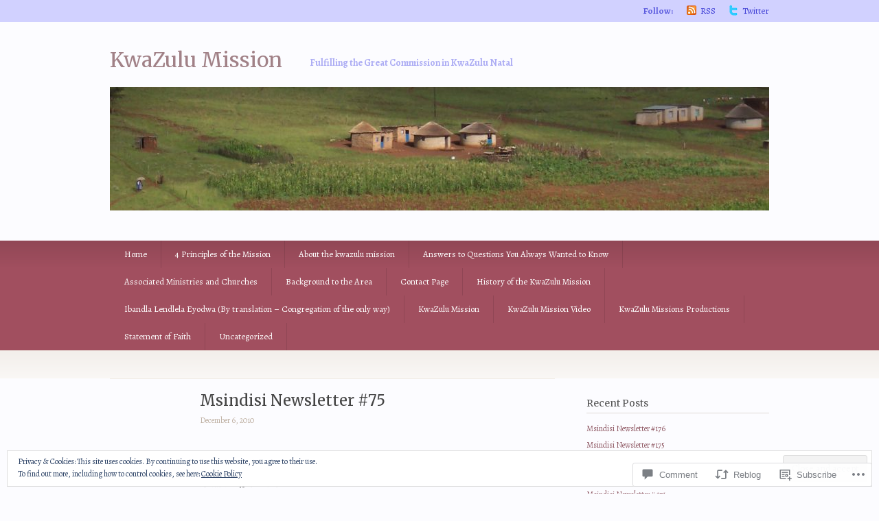

--- FILE ---
content_type: text/html; charset=UTF-8
request_url: https://kwazulumission.com/2010/12/06/msindisi-newsletter-75/
body_size: 38165
content:
<!DOCTYPE html PUBLIC "-//W3C//DTD XHTML 1.1//EN" "http://www.w3.org/TR/xhtml11/DTD/xhtml11.dtd">
<html xmlns="http://www.w3.org/1999/xhtml" lang="en">
<head profile="http://gmpg.org/xfn/11">
<meta http-equiv="Content-Type" content="text/html; charset=UTF-8" />
<title>Msindisi Newsletter #75 | KwaZulu Mission</title>
<!--[if lt IE 8]>
<link rel="stylesheet" type="text/css" media="screen" href="https://s0.wp.com/wp-content/themes/pub/titan/stylesheets/ie.css?m=1276192024i" />
<![endif]-->
<!--[if lte IE 7]>
<script type="text/javascript" src="https://s0.wp.com/wp-content/themes/pub/titan/javascripts/nav.js?m=1315596887i"></script>
<![endif]-->
<link rel="pingback" href="https://kwazulumission.com/xmlrpc.php" />
<script type="text/javascript">
  WebFontConfig = {"google":{"families":["Merriweather:r:latin,latin-ext","Alegreya:r,i,b,bi:latin,latin-ext"]},"api_url":"https:\/\/fonts-api.wp.com\/css"};
  (function() {
    var wf = document.createElement('script');
    wf.src = '/wp-content/plugins/custom-fonts/js/webfont.js';
    wf.type = 'text/javascript';
    wf.async = 'true';
    var s = document.getElementsByTagName('script')[0];
    s.parentNode.insertBefore(wf, s);
	})();
</script><style id="jetpack-custom-fonts-css">.wf-active #title{font-family:"Merriweather",serif;font-weight:400;font-style:normal}.wf-active body{font-family:"Alegreya",serif}.wf-active h1, .wf-active h2, .wf-active h3, .wf-active h4, .wf-active h5, .wf-active h6{font-family:"Merriweather",serif;font-style:normal;font-weight:400}.wf-active div.notice div h2{font-style:normal;font-weight:400}.wf-active .post-header h2{font-style:normal;font-weight:400}.wf-active .entry h1{font-style:normal;font-weight:400}.wf-active .entry h2{font-style:normal;font-weight:400}.wf-active .entry h3{font-style:normal;font-weight:400}.wf-active .entry h4{font-style:normal;font-weight:400}.wf-active .entry h5{font-style:normal;font-weight:400}.wf-active .entry h6{font-style:normal;font-weight:400}.wf-active .post-header h1{font-style:normal;font-weight:400}.wf-active h1.pagetitle, .wf-active h2.pagetitle{font-style:normal;font-weight:400}.wf-active ul li h2.widgettitle{font-style:normal;font-weight:400}.wf-active .footer-column h2{font-style:normal;font-weight:400}</style>
<meta name='robots' content='max-image-preview:large' />

<!-- Async WordPress.com Remote Login -->
<script id="wpcom_remote_login_js">
var wpcom_remote_login_extra_auth = '';
function wpcom_remote_login_remove_dom_node_id( element_id ) {
	var dom_node = document.getElementById( element_id );
	if ( dom_node ) { dom_node.parentNode.removeChild( dom_node ); }
}
function wpcom_remote_login_remove_dom_node_classes( class_name ) {
	var dom_nodes = document.querySelectorAll( '.' + class_name );
	for ( var i = 0; i < dom_nodes.length; i++ ) {
		dom_nodes[ i ].parentNode.removeChild( dom_nodes[ i ] );
	}
}
function wpcom_remote_login_final_cleanup() {
	wpcom_remote_login_remove_dom_node_classes( "wpcom_remote_login_msg" );
	wpcom_remote_login_remove_dom_node_id( "wpcom_remote_login_key" );
	wpcom_remote_login_remove_dom_node_id( "wpcom_remote_login_validate" );
	wpcom_remote_login_remove_dom_node_id( "wpcom_remote_login_js" );
	wpcom_remote_login_remove_dom_node_id( "wpcom_request_access_iframe" );
	wpcom_remote_login_remove_dom_node_id( "wpcom_request_access_styles" );
}

// Watch for messages back from the remote login
window.addEventListener( "message", function( e ) {
	if ( e.origin === "https://r-login.wordpress.com" ) {
		var data = {};
		try {
			data = JSON.parse( e.data );
		} catch( e ) {
			wpcom_remote_login_final_cleanup();
			return;
		}

		if ( data.msg === 'LOGIN' ) {
			// Clean up the login check iframe
			wpcom_remote_login_remove_dom_node_id( "wpcom_remote_login_key" );

			var id_regex = new RegExp( /^[0-9]+$/ );
			var token_regex = new RegExp( /^.*|.*|.*$/ );
			if (
				token_regex.test( data.token )
				&& id_regex.test( data.wpcomid )
			) {
				// We have everything we need to ask for a login
				var script = document.createElement( "script" );
				script.setAttribute( "id", "wpcom_remote_login_validate" );
				script.src = '/remote-login.php?wpcom_remote_login=validate'
					+ '&wpcomid=' + data.wpcomid
					+ '&token=' + encodeURIComponent( data.token )
					+ '&host=' + window.location.protocol
					+ '//' + window.location.hostname
					+ '&postid=139'
					+ '&is_singular=1';
				document.body.appendChild( script );
			}

			return;
		}

		// Safari ITP, not logged in, so redirect
		if ( data.msg === 'LOGIN-REDIRECT' ) {
			window.location = 'https://wordpress.com/log-in?redirect_to=' + window.location.href;
			return;
		}

		// Safari ITP, storage access failed, remove the request
		if ( data.msg === 'LOGIN-REMOVE' ) {
			var css_zap = 'html { -webkit-transition: margin-top 1s; transition: margin-top 1s; } /* 9001 */ html { margin-top: 0 !important; } * html body { margin-top: 0 !important; } @media screen and ( max-width: 782px ) { html { margin-top: 0 !important; } * html body { margin-top: 0 !important; } }';
			var style_zap = document.createElement( 'style' );
			style_zap.type = 'text/css';
			style_zap.appendChild( document.createTextNode( css_zap ) );
			document.body.appendChild( style_zap );

			var e = document.getElementById( 'wpcom_request_access_iframe' );
			e.parentNode.removeChild( e );

			document.cookie = 'wordpress_com_login_access=denied; path=/; max-age=31536000';

			return;
		}

		// Safari ITP
		if ( data.msg === 'REQUEST_ACCESS' ) {
			console.log( 'request access: safari' );

			// Check ITP iframe enable/disable knob
			if ( wpcom_remote_login_extra_auth !== 'safari_itp_iframe' ) {
				return;
			}

			// If we are in a "private window" there is no ITP.
			var private_window = false;
			try {
				var opendb = window.openDatabase( null, null, null, null );
			} catch( e ) {
				private_window = true;
			}

			if ( private_window ) {
				console.log( 'private window' );
				return;
			}

			var iframe = document.createElement( 'iframe' );
			iframe.id = 'wpcom_request_access_iframe';
			iframe.setAttribute( 'scrolling', 'no' );
			iframe.setAttribute( 'sandbox', 'allow-storage-access-by-user-activation allow-scripts allow-same-origin allow-top-navigation-by-user-activation' );
			iframe.src = 'https://r-login.wordpress.com/remote-login.php?wpcom_remote_login=request_access&origin=' + encodeURIComponent( data.origin ) + '&wpcomid=' + encodeURIComponent( data.wpcomid );

			var css = 'html { -webkit-transition: margin-top 1s; transition: margin-top 1s; } /* 9001 */ html { margin-top: 46px !important; } * html body { margin-top: 46px !important; } @media screen and ( max-width: 660px ) { html { margin-top: 71px !important; } * html body { margin-top: 71px !important; } #wpcom_request_access_iframe { display: block; height: 71px !important; } } #wpcom_request_access_iframe { border: 0px; height: 46px; position: fixed; top: 0; left: 0; width: 100%; min-width: 100%; z-index: 99999; background: #23282d; } ';

			var style = document.createElement( 'style' );
			style.type = 'text/css';
			style.id = 'wpcom_request_access_styles';
			style.appendChild( document.createTextNode( css ) );
			document.body.appendChild( style );

			document.body.appendChild( iframe );
		}

		if ( data.msg === 'DONE' ) {
			wpcom_remote_login_final_cleanup();
		}
	}
}, false );

// Inject the remote login iframe after the page has had a chance to load
// more critical resources
window.addEventListener( "DOMContentLoaded", function( e ) {
	var iframe = document.createElement( "iframe" );
	iframe.style.display = "none";
	iframe.setAttribute( "scrolling", "no" );
	iframe.setAttribute( "id", "wpcom_remote_login_key" );
	iframe.src = "https://r-login.wordpress.com/remote-login.php"
		+ "?wpcom_remote_login=key"
		+ "&origin=aHR0cHM6Ly9rd2F6dWx1bWlzc2lvbi5jb20%3D"
		+ "&wpcomid=13027922"
		+ "&time=" + Math.floor( Date.now() / 1000 );
	document.body.appendChild( iframe );
}, false );
</script>
<link rel='dns-prefetch' href='//s0.wp.com' />
<link rel='dns-prefetch' href='//widgets.wp.com' />
<link rel='dns-prefetch' href='//wordpress.com' />
<link rel='dns-prefetch' href='//af.pubmine.com' />
<link rel="alternate" type="application/rss+xml" title="KwaZulu Mission &raquo; Feed" href="https://kwazulumission.com/feed/" />
<link rel="alternate" type="application/rss+xml" title="KwaZulu Mission &raquo; Comments Feed" href="https://kwazulumission.com/comments/feed/" />
<link rel="alternate" type="application/rss+xml" title="KwaZulu Mission &raquo; Msindisi Newsletter #75 Comments Feed" href="https://kwazulumission.com/2010/12/06/msindisi-newsletter-75/feed/" />
	<script type="text/javascript">
		/* <![CDATA[ */
		function addLoadEvent(func) {
			var oldonload = window.onload;
			if (typeof window.onload != 'function') {
				window.onload = func;
			} else {
				window.onload = function () {
					oldonload();
					func();
				}
			}
		}
		/* ]]> */
	</script>
	<link crossorigin='anonymous' rel='stylesheet' id='all-css-0-1' href='/_static/??-eJx9zN0KwjAMhuEbsgZ/5vBAvJbShtE1bYNJKLt7NxEEEQ9fku+Bzi60qlgVijkmm1IV6ClOqAJo67XlhI58B8XC5BUFRBfCfRDZwW9gRmUf8rtBrEJp0WjdPnAzouMm+lX/REoZP+6rtvd7uR3G4XQcr5fzMD8BGYBNRA==&cssminify=yes' type='text/css' media='all' />
<style id='wp-emoji-styles-inline-css'>

	img.wp-smiley, img.emoji {
		display: inline !important;
		border: none !important;
		box-shadow: none !important;
		height: 1em !important;
		width: 1em !important;
		margin: 0 0.07em !important;
		vertical-align: -0.1em !important;
		background: none !important;
		padding: 0 !important;
	}
/*# sourceURL=wp-emoji-styles-inline-css */
</style>
<link crossorigin='anonymous' rel='stylesheet' id='all-css-2-1' href='/wp-content/plugins/gutenberg-core/v22.2.0/build/styles/block-library/style.css?m=1764855221i&cssminify=yes' type='text/css' media='all' />
<style id='wp-block-library-inline-css'>
.has-text-align-justify {
	text-align:justify;
}
.has-text-align-justify{text-align:justify;}

/*# sourceURL=wp-block-library-inline-css */
</style><style id='global-styles-inline-css'>
:root{--wp--preset--aspect-ratio--square: 1;--wp--preset--aspect-ratio--4-3: 4/3;--wp--preset--aspect-ratio--3-4: 3/4;--wp--preset--aspect-ratio--3-2: 3/2;--wp--preset--aspect-ratio--2-3: 2/3;--wp--preset--aspect-ratio--16-9: 16/9;--wp--preset--aspect-ratio--9-16: 9/16;--wp--preset--color--black: #000000;--wp--preset--color--cyan-bluish-gray: #abb8c3;--wp--preset--color--white: #ffffff;--wp--preset--color--pale-pink: #f78da7;--wp--preset--color--vivid-red: #cf2e2e;--wp--preset--color--luminous-vivid-orange: #ff6900;--wp--preset--color--luminous-vivid-amber: #fcb900;--wp--preset--color--light-green-cyan: #7bdcb5;--wp--preset--color--vivid-green-cyan: #00d084;--wp--preset--color--pale-cyan-blue: #8ed1fc;--wp--preset--color--vivid-cyan-blue: #0693e3;--wp--preset--color--vivid-purple: #9b51e0;--wp--preset--gradient--vivid-cyan-blue-to-vivid-purple: linear-gradient(135deg,rgb(6,147,227) 0%,rgb(155,81,224) 100%);--wp--preset--gradient--light-green-cyan-to-vivid-green-cyan: linear-gradient(135deg,rgb(122,220,180) 0%,rgb(0,208,130) 100%);--wp--preset--gradient--luminous-vivid-amber-to-luminous-vivid-orange: linear-gradient(135deg,rgb(252,185,0) 0%,rgb(255,105,0) 100%);--wp--preset--gradient--luminous-vivid-orange-to-vivid-red: linear-gradient(135deg,rgb(255,105,0) 0%,rgb(207,46,46) 100%);--wp--preset--gradient--very-light-gray-to-cyan-bluish-gray: linear-gradient(135deg,rgb(238,238,238) 0%,rgb(169,184,195) 100%);--wp--preset--gradient--cool-to-warm-spectrum: linear-gradient(135deg,rgb(74,234,220) 0%,rgb(151,120,209) 20%,rgb(207,42,186) 40%,rgb(238,44,130) 60%,rgb(251,105,98) 80%,rgb(254,248,76) 100%);--wp--preset--gradient--blush-light-purple: linear-gradient(135deg,rgb(255,206,236) 0%,rgb(152,150,240) 100%);--wp--preset--gradient--blush-bordeaux: linear-gradient(135deg,rgb(254,205,165) 0%,rgb(254,45,45) 50%,rgb(107,0,62) 100%);--wp--preset--gradient--luminous-dusk: linear-gradient(135deg,rgb(255,203,112) 0%,rgb(199,81,192) 50%,rgb(65,88,208) 100%);--wp--preset--gradient--pale-ocean: linear-gradient(135deg,rgb(255,245,203) 0%,rgb(182,227,212) 50%,rgb(51,167,181) 100%);--wp--preset--gradient--electric-grass: linear-gradient(135deg,rgb(202,248,128) 0%,rgb(113,206,126) 100%);--wp--preset--gradient--midnight: linear-gradient(135deg,rgb(2,3,129) 0%,rgb(40,116,252) 100%);--wp--preset--font-size--small: 13px;--wp--preset--font-size--medium: 20px;--wp--preset--font-size--large: 36px;--wp--preset--font-size--x-large: 42px;--wp--preset--font-family--albert-sans: 'Albert Sans', sans-serif;--wp--preset--font-family--alegreya: Alegreya, serif;--wp--preset--font-family--arvo: Arvo, serif;--wp--preset--font-family--bodoni-moda: 'Bodoni Moda', serif;--wp--preset--font-family--bricolage-grotesque: 'Bricolage Grotesque', sans-serif;--wp--preset--font-family--cabin: Cabin, sans-serif;--wp--preset--font-family--chivo: Chivo, sans-serif;--wp--preset--font-family--commissioner: Commissioner, sans-serif;--wp--preset--font-family--cormorant: Cormorant, serif;--wp--preset--font-family--courier-prime: 'Courier Prime', monospace;--wp--preset--font-family--crimson-pro: 'Crimson Pro', serif;--wp--preset--font-family--dm-mono: 'DM Mono', monospace;--wp--preset--font-family--dm-sans: 'DM Sans', sans-serif;--wp--preset--font-family--dm-serif-display: 'DM Serif Display', serif;--wp--preset--font-family--domine: Domine, serif;--wp--preset--font-family--eb-garamond: 'EB Garamond', serif;--wp--preset--font-family--epilogue: Epilogue, sans-serif;--wp--preset--font-family--fahkwang: Fahkwang, sans-serif;--wp--preset--font-family--figtree: Figtree, sans-serif;--wp--preset--font-family--fira-sans: 'Fira Sans', sans-serif;--wp--preset--font-family--fjalla-one: 'Fjalla One', sans-serif;--wp--preset--font-family--fraunces: Fraunces, serif;--wp--preset--font-family--gabarito: Gabarito, system-ui;--wp--preset--font-family--ibm-plex-mono: 'IBM Plex Mono', monospace;--wp--preset--font-family--ibm-plex-sans: 'IBM Plex Sans', sans-serif;--wp--preset--font-family--ibarra-real-nova: 'Ibarra Real Nova', serif;--wp--preset--font-family--instrument-serif: 'Instrument Serif', serif;--wp--preset--font-family--inter: Inter, sans-serif;--wp--preset--font-family--josefin-sans: 'Josefin Sans', sans-serif;--wp--preset--font-family--jost: Jost, sans-serif;--wp--preset--font-family--libre-baskerville: 'Libre Baskerville', serif;--wp--preset--font-family--libre-franklin: 'Libre Franklin', sans-serif;--wp--preset--font-family--literata: Literata, serif;--wp--preset--font-family--lora: Lora, serif;--wp--preset--font-family--merriweather: Merriweather, serif;--wp--preset--font-family--montserrat: Montserrat, sans-serif;--wp--preset--font-family--newsreader: Newsreader, serif;--wp--preset--font-family--noto-sans-mono: 'Noto Sans Mono', sans-serif;--wp--preset--font-family--nunito: Nunito, sans-serif;--wp--preset--font-family--open-sans: 'Open Sans', sans-serif;--wp--preset--font-family--overpass: Overpass, sans-serif;--wp--preset--font-family--pt-serif: 'PT Serif', serif;--wp--preset--font-family--petrona: Petrona, serif;--wp--preset--font-family--piazzolla: Piazzolla, serif;--wp--preset--font-family--playfair-display: 'Playfair Display', serif;--wp--preset--font-family--plus-jakarta-sans: 'Plus Jakarta Sans', sans-serif;--wp--preset--font-family--poppins: Poppins, sans-serif;--wp--preset--font-family--raleway: Raleway, sans-serif;--wp--preset--font-family--roboto: Roboto, sans-serif;--wp--preset--font-family--roboto-slab: 'Roboto Slab', serif;--wp--preset--font-family--rubik: Rubik, sans-serif;--wp--preset--font-family--rufina: Rufina, serif;--wp--preset--font-family--sora: Sora, sans-serif;--wp--preset--font-family--source-sans-3: 'Source Sans 3', sans-serif;--wp--preset--font-family--source-serif-4: 'Source Serif 4', serif;--wp--preset--font-family--space-mono: 'Space Mono', monospace;--wp--preset--font-family--syne: Syne, sans-serif;--wp--preset--font-family--texturina: Texturina, serif;--wp--preset--font-family--urbanist: Urbanist, sans-serif;--wp--preset--font-family--work-sans: 'Work Sans', sans-serif;--wp--preset--spacing--20: 0.44rem;--wp--preset--spacing--30: 0.67rem;--wp--preset--spacing--40: 1rem;--wp--preset--spacing--50: 1.5rem;--wp--preset--spacing--60: 2.25rem;--wp--preset--spacing--70: 3.38rem;--wp--preset--spacing--80: 5.06rem;--wp--preset--shadow--natural: 6px 6px 9px rgba(0, 0, 0, 0.2);--wp--preset--shadow--deep: 12px 12px 50px rgba(0, 0, 0, 0.4);--wp--preset--shadow--sharp: 6px 6px 0px rgba(0, 0, 0, 0.2);--wp--preset--shadow--outlined: 6px 6px 0px -3px rgb(255, 255, 255), 6px 6px rgb(0, 0, 0);--wp--preset--shadow--crisp: 6px 6px 0px rgb(0, 0, 0);}:where(.is-layout-flex){gap: 0.5em;}:where(.is-layout-grid){gap: 0.5em;}body .is-layout-flex{display: flex;}.is-layout-flex{flex-wrap: wrap;align-items: center;}.is-layout-flex > :is(*, div){margin: 0;}body .is-layout-grid{display: grid;}.is-layout-grid > :is(*, div){margin: 0;}:where(.wp-block-columns.is-layout-flex){gap: 2em;}:where(.wp-block-columns.is-layout-grid){gap: 2em;}:where(.wp-block-post-template.is-layout-flex){gap: 1.25em;}:where(.wp-block-post-template.is-layout-grid){gap: 1.25em;}.has-black-color{color: var(--wp--preset--color--black) !important;}.has-cyan-bluish-gray-color{color: var(--wp--preset--color--cyan-bluish-gray) !important;}.has-white-color{color: var(--wp--preset--color--white) !important;}.has-pale-pink-color{color: var(--wp--preset--color--pale-pink) !important;}.has-vivid-red-color{color: var(--wp--preset--color--vivid-red) !important;}.has-luminous-vivid-orange-color{color: var(--wp--preset--color--luminous-vivid-orange) !important;}.has-luminous-vivid-amber-color{color: var(--wp--preset--color--luminous-vivid-amber) !important;}.has-light-green-cyan-color{color: var(--wp--preset--color--light-green-cyan) !important;}.has-vivid-green-cyan-color{color: var(--wp--preset--color--vivid-green-cyan) !important;}.has-pale-cyan-blue-color{color: var(--wp--preset--color--pale-cyan-blue) !important;}.has-vivid-cyan-blue-color{color: var(--wp--preset--color--vivid-cyan-blue) !important;}.has-vivid-purple-color{color: var(--wp--preset--color--vivid-purple) !important;}.has-black-background-color{background-color: var(--wp--preset--color--black) !important;}.has-cyan-bluish-gray-background-color{background-color: var(--wp--preset--color--cyan-bluish-gray) !important;}.has-white-background-color{background-color: var(--wp--preset--color--white) !important;}.has-pale-pink-background-color{background-color: var(--wp--preset--color--pale-pink) !important;}.has-vivid-red-background-color{background-color: var(--wp--preset--color--vivid-red) !important;}.has-luminous-vivid-orange-background-color{background-color: var(--wp--preset--color--luminous-vivid-orange) !important;}.has-luminous-vivid-amber-background-color{background-color: var(--wp--preset--color--luminous-vivid-amber) !important;}.has-light-green-cyan-background-color{background-color: var(--wp--preset--color--light-green-cyan) !important;}.has-vivid-green-cyan-background-color{background-color: var(--wp--preset--color--vivid-green-cyan) !important;}.has-pale-cyan-blue-background-color{background-color: var(--wp--preset--color--pale-cyan-blue) !important;}.has-vivid-cyan-blue-background-color{background-color: var(--wp--preset--color--vivid-cyan-blue) !important;}.has-vivid-purple-background-color{background-color: var(--wp--preset--color--vivid-purple) !important;}.has-black-border-color{border-color: var(--wp--preset--color--black) !important;}.has-cyan-bluish-gray-border-color{border-color: var(--wp--preset--color--cyan-bluish-gray) !important;}.has-white-border-color{border-color: var(--wp--preset--color--white) !important;}.has-pale-pink-border-color{border-color: var(--wp--preset--color--pale-pink) !important;}.has-vivid-red-border-color{border-color: var(--wp--preset--color--vivid-red) !important;}.has-luminous-vivid-orange-border-color{border-color: var(--wp--preset--color--luminous-vivid-orange) !important;}.has-luminous-vivid-amber-border-color{border-color: var(--wp--preset--color--luminous-vivid-amber) !important;}.has-light-green-cyan-border-color{border-color: var(--wp--preset--color--light-green-cyan) !important;}.has-vivid-green-cyan-border-color{border-color: var(--wp--preset--color--vivid-green-cyan) !important;}.has-pale-cyan-blue-border-color{border-color: var(--wp--preset--color--pale-cyan-blue) !important;}.has-vivid-cyan-blue-border-color{border-color: var(--wp--preset--color--vivid-cyan-blue) !important;}.has-vivid-purple-border-color{border-color: var(--wp--preset--color--vivid-purple) !important;}.has-vivid-cyan-blue-to-vivid-purple-gradient-background{background: var(--wp--preset--gradient--vivid-cyan-blue-to-vivid-purple) !important;}.has-light-green-cyan-to-vivid-green-cyan-gradient-background{background: var(--wp--preset--gradient--light-green-cyan-to-vivid-green-cyan) !important;}.has-luminous-vivid-amber-to-luminous-vivid-orange-gradient-background{background: var(--wp--preset--gradient--luminous-vivid-amber-to-luminous-vivid-orange) !important;}.has-luminous-vivid-orange-to-vivid-red-gradient-background{background: var(--wp--preset--gradient--luminous-vivid-orange-to-vivid-red) !important;}.has-very-light-gray-to-cyan-bluish-gray-gradient-background{background: var(--wp--preset--gradient--very-light-gray-to-cyan-bluish-gray) !important;}.has-cool-to-warm-spectrum-gradient-background{background: var(--wp--preset--gradient--cool-to-warm-spectrum) !important;}.has-blush-light-purple-gradient-background{background: var(--wp--preset--gradient--blush-light-purple) !important;}.has-blush-bordeaux-gradient-background{background: var(--wp--preset--gradient--blush-bordeaux) !important;}.has-luminous-dusk-gradient-background{background: var(--wp--preset--gradient--luminous-dusk) !important;}.has-pale-ocean-gradient-background{background: var(--wp--preset--gradient--pale-ocean) !important;}.has-electric-grass-gradient-background{background: var(--wp--preset--gradient--electric-grass) !important;}.has-midnight-gradient-background{background: var(--wp--preset--gradient--midnight) !important;}.has-small-font-size{font-size: var(--wp--preset--font-size--small) !important;}.has-medium-font-size{font-size: var(--wp--preset--font-size--medium) !important;}.has-large-font-size{font-size: var(--wp--preset--font-size--large) !important;}.has-x-large-font-size{font-size: var(--wp--preset--font-size--x-large) !important;}.has-albert-sans-font-family{font-family: var(--wp--preset--font-family--albert-sans) !important;}.has-alegreya-font-family{font-family: var(--wp--preset--font-family--alegreya) !important;}.has-arvo-font-family{font-family: var(--wp--preset--font-family--arvo) !important;}.has-bodoni-moda-font-family{font-family: var(--wp--preset--font-family--bodoni-moda) !important;}.has-bricolage-grotesque-font-family{font-family: var(--wp--preset--font-family--bricolage-grotesque) !important;}.has-cabin-font-family{font-family: var(--wp--preset--font-family--cabin) !important;}.has-chivo-font-family{font-family: var(--wp--preset--font-family--chivo) !important;}.has-commissioner-font-family{font-family: var(--wp--preset--font-family--commissioner) !important;}.has-cormorant-font-family{font-family: var(--wp--preset--font-family--cormorant) !important;}.has-courier-prime-font-family{font-family: var(--wp--preset--font-family--courier-prime) !important;}.has-crimson-pro-font-family{font-family: var(--wp--preset--font-family--crimson-pro) !important;}.has-dm-mono-font-family{font-family: var(--wp--preset--font-family--dm-mono) !important;}.has-dm-sans-font-family{font-family: var(--wp--preset--font-family--dm-sans) !important;}.has-dm-serif-display-font-family{font-family: var(--wp--preset--font-family--dm-serif-display) !important;}.has-domine-font-family{font-family: var(--wp--preset--font-family--domine) !important;}.has-eb-garamond-font-family{font-family: var(--wp--preset--font-family--eb-garamond) !important;}.has-epilogue-font-family{font-family: var(--wp--preset--font-family--epilogue) !important;}.has-fahkwang-font-family{font-family: var(--wp--preset--font-family--fahkwang) !important;}.has-figtree-font-family{font-family: var(--wp--preset--font-family--figtree) !important;}.has-fira-sans-font-family{font-family: var(--wp--preset--font-family--fira-sans) !important;}.has-fjalla-one-font-family{font-family: var(--wp--preset--font-family--fjalla-one) !important;}.has-fraunces-font-family{font-family: var(--wp--preset--font-family--fraunces) !important;}.has-gabarito-font-family{font-family: var(--wp--preset--font-family--gabarito) !important;}.has-ibm-plex-mono-font-family{font-family: var(--wp--preset--font-family--ibm-plex-mono) !important;}.has-ibm-plex-sans-font-family{font-family: var(--wp--preset--font-family--ibm-plex-sans) !important;}.has-ibarra-real-nova-font-family{font-family: var(--wp--preset--font-family--ibarra-real-nova) !important;}.has-instrument-serif-font-family{font-family: var(--wp--preset--font-family--instrument-serif) !important;}.has-inter-font-family{font-family: var(--wp--preset--font-family--inter) !important;}.has-josefin-sans-font-family{font-family: var(--wp--preset--font-family--josefin-sans) !important;}.has-jost-font-family{font-family: var(--wp--preset--font-family--jost) !important;}.has-libre-baskerville-font-family{font-family: var(--wp--preset--font-family--libre-baskerville) !important;}.has-libre-franklin-font-family{font-family: var(--wp--preset--font-family--libre-franklin) !important;}.has-literata-font-family{font-family: var(--wp--preset--font-family--literata) !important;}.has-lora-font-family{font-family: var(--wp--preset--font-family--lora) !important;}.has-merriweather-font-family{font-family: var(--wp--preset--font-family--merriweather) !important;}.has-montserrat-font-family{font-family: var(--wp--preset--font-family--montserrat) !important;}.has-newsreader-font-family{font-family: var(--wp--preset--font-family--newsreader) !important;}.has-noto-sans-mono-font-family{font-family: var(--wp--preset--font-family--noto-sans-mono) !important;}.has-nunito-font-family{font-family: var(--wp--preset--font-family--nunito) !important;}.has-open-sans-font-family{font-family: var(--wp--preset--font-family--open-sans) !important;}.has-overpass-font-family{font-family: var(--wp--preset--font-family--overpass) !important;}.has-pt-serif-font-family{font-family: var(--wp--preset--font-family--pt-serif) !important;}.has-petrona-font-family{font-family: var(--wp--preset--font-family--petrona) !important;}.has-piazzolla-font-family{font-family: var(--wp--preset--font-family--piazzolla) !important;}.has-playfair-display-font-family{font-family: var(--wp--preset--font-family--playfair-display) !important;}.has-plus-jakarta-sans-font-family{font-family: var(--wp--preset--font-family--plus-jakarta-sans) !important;}.has-poppins-font-family{font-family: var(--wp--preset--font-family--poppins) !important;}.has-raleway-font-family{font-family: var(--wp--preset--font-family--raleway) !important;}.has-roboto-font-family{font-family: var(--wp--preset--font-family--roboto) !important;}.has-roboto-slab-font-family{font-family: var(--wp--preset--font-family--roboto-slab) !important;}.has-rubik-font-family{font-family: var(--wp--preset--font-family--rubik) !important;}.has-rufina-font-family{font-family: var(--wp--preset--font-family--rufina) !important;}.has-sora-font-family{font-family: var(--wp--preset--font-family--sora) !important;}.has-source-sans-3-font-family{font-family: var(--wp--preset--font-family--source-sans-3) !important;}.has-source-serif-4-font-family{font-family: var(--wp--preset--font-family--source-serif-4) !important;}.has-space-mono-font-family{font-family: var(--wp--preset--font-family--space-mono) !important;}.has-syne-font-family{font-family: var(--wp--preset--font-family--syne) !important;}.has-texturina-font-family{font-family: var(--wp--preset--font-family--texturina) !important;}.has-urbanist-font-family{font-family: var(--wp--preset--font-family--urbanist) !important;}.has-work-sans-font-family{font-family: var(--wp--preset--font-family--work-sans) !important;}
/*# sourceURL=global-styles-inline-css */
</style>

<style id='classic-theme-styles-inline-css'>
/*! This file is auto-generated */
.wp-block-button__link{color:#fff;background-color:#32373c;border-radius:9999px;box-shadow:none;text-decoration:none;padding:calc(.667em + 2px) calc(1.333em + 2px);font-size:1.125em}.wp-block-file__button{background:#32373c;color:#fff;text-decoration:none}
/*# sourceURL=/wp-includes/css/classic-themes.min.css */
</style>
<link crossorigin='anonymous' rel='stylesheet' id='all-css-4-1' href='/_static/??-eJx9jksOwjAMRC9EsEAtnwXiKCgfC1LqJIqd9vq4qtgAYmPJM/PsgbkYn5NgEqBmytjuMTH4XFF1KlZAE4QhWhyRNLb1zBv4jc1FGeNcqchsdFJsZOShIP/jBpRi/dOotJ5YDeCW3t5twhRyBdskkxWJ/osCrh5ci2OACavTzyoulflzX7pc6bI7Hk777tx1/fACNXxjkA==&cssminify=yes' type='text/css' media='all' />
<link rel='stylesheet' id='verbum-gutenberg-css-css' href='https://widgets.wp.com/verbum-block-editor/block-editor.css?ver=1738686361' media='all' />
<link crossorigin='anonymous' rel='stylesheet' id='all-css-6-1' href='/_static/??-eJyFTlsOwjAMuxAlmjbx+ECcpatKCbRJtaaadnsCk2CABH+2YzuGMRvHJJ4EUjU51oBUwHFKKpmIV6+sfChrVVaAQCyo6fIE82HRKWeftCHXHgTFEhSZov9vQ3Kz1YxZX38FFlsH30cOCsNj6Iv+CgXPJrKzgkxvxJyixeEePaZDs+2azb5tu93lBnZObrU=&cssminify=yes' type='text/css' media='all' />
<link crossorigin='anonymous' rel='stylesheet' id='print-css-7-1' href='/wp-content/mu-plugins/global-print/global-print.css?m=1465851035i&cssminify=yes' type='text/css' media='print' />
<style id='jetpack-global-styles-frontend-style-inline-css'>
:root { --font-headings: unset; --font-base: unset; --font-headings-default: -apple-system,BlinkMacSystemFont,"Segoe UI",Roboto,Oxygen-Sans,Ubuntu,Cantarell,"Helvetica Neue",sans-serif; --font-base-default: -apple-system,BlinkMacSystemFont,"Segoe UI",Roboto,Oxygen-Sans,Ubuntu,Cantarell,"Helvetica Neue",sans-serif;}
/*# sourceURL=jetpack-global-styles-frontend-style-inline-css */
</style>
<link crossorigin='anonymous' rel='stylesheet' id='all-css-10-1' href='/_static/??-eJyNjcsKAjEMRX/IGtQZBxfip0hMS9sxTYppGfx7H7gRN+7ugcs5sFRHKi1Ig9Jd5R6zGMyhVaTrh8G6QFHfORhYwlvw6P39PbPENZmt4G/ROQuBKWVkxxrVvuBH1lIoz2waILJekF+HUzlupnG3nQ77YZwfuRJIaQ==&cssminify=yes' type='text/css' media='all' />
<script type="text/javascript" id="jetpack_related-posts-js-extra">
/* <![CDATA[ */
var related_posts_js_options = {"post_heading":"h4"};
//# sourceURL=jetpack_related-posts-js-extra
/* ]]> */
</script>
<script type="text/javascript" id="wpcom-actionbar-placeholder-js-extra">
/* <![CDATA[ */
var actionbardata = {"siteID":"13027922","postID":"139","siteURL":"https://kwazulumission.com","xhrURL":"https://kwazulumission.com/wp-admin/admin-ajax.php","nonce":"6dfe660a43","isLoggedIn":"","statusMessage":"","subsEmailDefault":"instantly","proxyScriptUrl":"https://s0.wp.com/wp-content/js/wpcom-proxy-request.js?m=1513050504i&amp;ver=20211021","shortlink":"https://wp.me/pSF9M-2f","i18n":{"followedText":"New posts from this site will now appear in your \u003Ca href=\"https://wordpress.com/reader\"\u003EReader\u003C/a\u003E","foldBar":"Collapse this bar","unfoldBar":"Expand this bar","shortLinkCopied":"Shortlink copied to clipboard."}};
//# sourceURL=wpcom-actionbar-placeholder-js-extra
/* ]]> */
</script>
<script type="text/javascript" id="jetpack-mu-wpcom-settings-js-before">
/* <![CDATA[ */
var JETPACK_MU_WPCOM_SETTINGS = {"assetsUrl":"https://s0.wp.com/wp-content/mu-plugins/jetpack-mu-wpcom-plugin/sun/jetpack_vendor/automattic/jetpack-mu-wpcom/src/build/"};
//# sourceURL=jetpack-mu-wpcom-settings-js-before
/* ]]> */
</script>
<script crossorigin='anonymous' type='text/javascript'  src='/_static/??-eJxdjd0KAiEQhV+o2clg2b2JHiVcFdF0HBxt6+3bhYjq6vBx/nBlMIWao4a5A6fuAwlG11ib25tROuE1kMGlh2SxuqSbs8BFmvzSkAMNUQ74tRu3TGrAtTye/96Siv+8rqVabQVM0iJO9qLJjPfTLkCFwFuu28Qln9U0jkelpnmOL35BR9g='></script>
<script type="text/javascript" id="rlt-proxy-js-after">
/* <![CDATA[ */
	rltInitialize( {"token":null,"iframeOrigins":["https:\/\/widgets.wp.com"]} );
//# sourceURL=rlt-proxy-js-after
/* ]]> */
</script>
<link rel="EditURI" type="application/rsd+xml" title="RSD" href="https://morielkzn.wordpress.com/xmlrpc.php?rsd" />
<meta name="generator" content="WordPress.com" />
<link rel="canonical" href="https://kwazulumission.com/2010/12/06/msindisi-newsletter-75/" />
<link rel='shortlink' href='https://wp.me/pSF9M-2f' />
<link rel="alternate" type="application/json+oembed" href="https://public-api.wordpress.com/oembed/?format=json&amp;url=https%3A%2F%2Fkwazulumission.com%2F2010%2F12%2F06%2Fmsindisi-newsletter-75%2F&amp;for=wpcom-auto-discovery" /><link rel="alternate" type="application/xml+oembed" href="https://public-api.wordpress.com/oembed/?format=xml&amp;url=https%3A%2F%2Fkwazulumission.com%2F2010%2F12%2F06%2Fmsindisi-newsletter-75%2F&amp;for=wpcom-auto-discovery" />
<!-- Jetpack Open Graph Tags -->
<meta property="og:type" content="article" />
<meta property="og:title" content="Msindisi Newsletter #75" />
<meta property="og:url" content="https://kwazulumission.com/2010/12/06/msindisi-newsletter-75/" />
<meta property="og:description" content="SALVADOR &amp; DIANNE’S MSINDISI MONTHLY NUMBER: 75. Dec 2010 PO BOX 1481 VRYHEID 3100 KWAZULU NATAL SOUTH AFRICA +27 (0) 728311008 Email: msindisi@gmail.com , salv.di@gmail.com KwaZulu Mission Web…" />
<meta property="article:published_time" content="2010-12-06T10:53:35+00:00" />
<meta property="article:modified_time" content="2010-12-08T08:32:22+00:00" />
<meta property="og:site_name" content="KwaZulu Mission" />
<meta property="og:image" content="https://kwazulumission.com/wp-content/uploads/2021/12/cropped-wordpress-2.png?w=200" />
<meta property="og:image:width" content="200" />
<meta property="og:image:height" content="200" />
<meta property="og:image:alt" content="" />
<meta property="og:locale" content="en_US" />
<meta property="article:publisher" content="https://www.facebook.com/WordPresscom" />
<meta name="twitter:text:title" content="Msindisi Newsletter #75" />
<meta name="twitter:image" content="https://kwazulumission.com/wp-content/uploads/2021/12/cropped-wordpress-2.png?w=240" />
<meta name="twitter:card" content="summary" />

<!-- End Jetpack Open Graph Tags -->
<link rel='openid.server' href='https://kwazulumission.com/?openidserver=1' />
<link rel='openid.delegate' href='https://kwazulumission.com/' />
<link rel="search" type="application/opensearchdescription+xml" href="https://kwazulumission.com/osd.xml" title="KwaZulu Mission" />
<link rel="search" type="application/opensearchdescription+xml" href="https://s1.wp.com/opensearch.xml" title="WordPress.com" />
<meta name="theme-color" content="#fcfcff" />
<meta name="description" content="SALVADOR &amp; DIANNE’S MSINDISI MONTHLY NUMBER: 75. Dec 2010 PO BOX 1481 VRYHEID 3100 KWAZULU NATAL SOUTH AFRICA +27 (0) 728311008 Email: msindisi@gmail.com , salv.di@gmail.com KwaZulu Mission Website: https://morielkzn.wordpress.com Personal Website: http://msindisi.googlepages.com Dear Friends and family, It seems such a long time since we wrote our last newsletter and much has happened. We trust that&hellip;" />
	<style type="text/css">
	#title {
		padding-bottom: 15px;
	}
	#header-image {
		clear: both;
		display: block;
		margin: 0 0 44px;
	}
	</style>
	<style type="text/css" id="custom-background-css">
body.custom-background { background-color: #fcfcff; }
</style>
	<script type="text/javascript">
/* <![CDATA[ */
var wa_client = {}; wa_client.cmd = []; wa_client.config = { 'blog_id': 13027922, 'blog_language': 'en', 'is_wordads': false, 'hosting_type': 0, 'afp_account_id': null, 'afp_host_id': 5038568878849053, 'theme': 'pub/titan', '_': { 'title': 'Advertisement', 'privacy_settings': 'Privacy Settings' }, 'formats': [ 'inline', 'belowpost', 'bottom_sticky', 'sidebar_sticky_right', 'sidebar', 'gutenberg_rectangle', 'gutenberg_leaderboard', 'gutenberg_mobile_leaderboard', 'gutenberg_skyscraper' ] };
/* ]]> */
</script>
		<script type="text/javascript">

			window.doNotSellCallback = function() {

				var linkElements = [
					'a[href="https://wordpress.com/?ref=footer_blog"]',
					'a[href="https://wordpress.com/?ref=footer_website"]',
					'a[href="https://wordpress.com/?ref=vertical_footer"]',
					'a[href^="https://wordpress.com/?ref=footer_segment_"]',
				].join(',');

				var dnsLink = document.createElement( 'a' );
				dnsLink.href = 'https://wordpress.com/advertising-program-optout/';
				dnsLink.classList.add( 'do-not-sell-link' );
				dnsLink.rel = 'nofollow';
				dnsLink.style.marginLeft = '0.5em';
				dnsLink.textContent = 'Do Not Sell or Share My Personal Information';

				var creditLinks = document.querySelectorAll( linkElements );

				if ( 0 === creditLinks.length ) {
					return false;
				}

				Array.prototype.forEach.call( creditLinks, function( el ) {
					el.insertAdjacentElement( 'afterend', dnsLink );
				});

				return true;
			};

		</script>
		<style type="text/css" id="custom-colors-css">#navigation {
	background-image: none;
	background-image: -webkit-linear-gradient( top, rgba(0,0,0,.1), rgba(0,0,0,0) );
	background-image:    -moz-linear-gradient( top, rgba(0,0,0,.1), rgba(0,0,0,0) );
	background-image:     -ms-linear-gradient( top, rgba(0,0,0,.1), rgba(0,0,0,0) );
	background-image:   linear-gradient( to bottom, rgba(0,0,0,.1), rgba(0,0,0,0) );
	background-size: auto 40px;
}
#nav a { color: #FFFFFF;}
#nav li:hover a, #nav li.sfhover a, #nav li ul li:hover a, #nav li ul li li:hover a, #nav li ul li li li:hover a, #nav li ul li li li:hover a { color: #E5E5E5;}
#nav li { border-color: #000000;}
#nav li { border-color: rgba( 0, 0, 0, 0.1 );}
#header { background-color: #fcfcff;}
#description { color: #ADADF4;}
#follow { background-color: #D1D1FF;}
#follow dt { color: #5C5CDF;}
#follow dd a { color: #3D3DD5;}
#navigation { background-color: #a14f5f;}
#nav li:hover,#nav li.sfhover { background-color: #a01e38;}
#nav .current_page_parent,#nav .current_page_ancestor,#nav .current-cat-parent { background-color: #a01e38;}
#nav .current-cat,#nav .current_page_item { background-color: #a01e38;}
a:link,a:visited { color: #905A65;}
.post-header h2 a { color: #A16874;}
#title a:link, #title a:visited { color: #A18187;}
</style>
<link rel="icon" href="https://kwazulumission.com/wp-content/uploads/2021/12/cropped-wordpress-2.png?w=32" sizes="32x32" />
<link rel="icon" href="https://kwazulumission.com/wp-content/uploads/2021/12/cropped-wordpress-2.png?w=192" sizes="192x192" />
<link rel="apple-touch-icon" href="https://kwazulumission.com/wp-content/uploads/2021/12/cropped-wordpress-2.png?w=180" />
<meta name="msapplication-TileImage" content="https://kwazulumission.com/wp-content/uploads/2021/12/cropped-wordpress-2.png?w=270" />
<script type="text/javascript">
	window.google_analytics_uacct = "UA-52447-2";
</script>

<script type="text/javascript">
	var _gaq = _gaq || [];
	_gaq.push(['_setAccount', 'UA-52447-2']);
	_gaq.push(['_gat._anonymizeIp']);
	_gaq.push(['_setDomainName', 'none']);
	_gaq.push(['_setAllowLinker', true]);
	_gaq.push(['_initData']);
	_gaq.push(['_trackPageview']);

	(function() {
		var ga = document.createElement('script'); ga.type = 'text/javascript'; ga.async = true;
		ga.src = ('https:' == document.location.protocol ? 'https://ssl' : 'http://www') + '.google-analytics.com/ga.js';
		(document.getElementsByTagName('head')[0] || document.getElementsByTagName('body')[0]).appendChild(ga);
	})();
</script>
</head>
<body class="wp-singular post-template-default single single-post postid-139 single-format-standard custom-background wp-theme-pubtitan customizer-styles-applied jetpack-reblog-enabled">
	<div class="skip-content"><a href="#content">Skip to content</a></div>

	<div id="header" class="clear">
			<div id="follow">
			<div class="wrapper clear">
				<dl>
					<dt>Follow:</dt>
					<dd><a class="rss" href="https://kwazulumission.com/feed/">RSS</a></dd>
										<dd><a class="twitter" href="http://twitter.com/">Twitter</a></dd>
									</dl>
			</div><!--end wrapper-->
		</div><!--end follow-->

		<div class="wrapper">
			<div id="title">
				<a href="https://kwazulumission.com/">KwaZulu Mission</a>
			</div>

			<div id="description">
				Fulfilling the Great Commission in KwaZulu Natal			</div><!--end description-->

							<a class="home-link" href="https://kwazulumission.com/">
					<img id="header-image" src="https://kwazulumission.com/wp-content/uploads/2021/12/cropped-9e9631e1-b052-4253-ac97-17ca39904fcf.jpeg" width="960" height="180" alt="" />
				</a>
				 	</div><!--end wrapper-->

		<div id="navigation">
				<ul id="nav" class="wrapper">
				<li class="page_item "><a href="https://kwazulumission.com/">Home</a></li>
							<li class="page_item page-item-17"><a href="https://kwazulumission.com/4-principles-of-the-mission/">4 Principles of the&nbsp;Mission</a></li>
<li class="page_item page-item-2"><a href="https://kwazulumission.com/about/">About the kwazulu&nbsp;mission</a></li>
<li class="page_item page-item-581"><a href="https://kwazulumission.com/answers-to-questions-you-always-wanted-to-know/">Answers to Questions You Always Wanted to&nbsp;Know</a></li>
<li class="page_item page-item-352"><a href="https://kwazulumission.com/associated-ministries-and-churches/">Associated Ministries and&nbsp;Churches</a></li>
<li class="page_item page-item-20"><a href="https://kwazulumission.com/background-to-the-area/">Background to the&nbsp;Area</a></li>
<li class="page_item page-item-40"><a href="https://kwazulumission.com/contact-page/">Contact Page</a></li>
<li class="page_item page-item-10"><a href="https://kwazulumission.com/history-of-the-moriel-kwazulu-mission/">History of the KwaZulu&nbsp;Mission</a></li>
<li class="page_item page-item-30"><a href="https://kwazulumission.com/ibandla-lendlela-eyodwa-by-translation-congregation-of-the-only-way/">Ibandla Lendlela Eyodwa (By translation &#8211; Congregation of the only&nbsp;way)</a></li>
<li class="page_item page-item-54"><a href="https://kwazulumission.com/moriel-kwazulu-mission/">KwaZulu Mission</a></li>
<li class="page_item page-item-447"><a href="https://kwazulumission.com/kwazulu-mission-video/">KwaZulu Mission Video</a></li>
<li class="page_item page-item-2405"><a href="https://kwazulumission.com/kwazulu-missions-productions/">KwaZulu Missions Productions</a></li>
<li class="page_item page-item-5"><a href="https://kwazulumission.com/statement-of-faith/">Statement of Faith</a></li>
								<li class="cat-item cat-item-1"><a href="https://kwazulumission.com/category/uncategorized/">Uncategorized</a>
</li>
			</ul>
		</div><!--end navigation-->
	</div><!--end header-->
	<div class="content-background">
	<div class="wrapper">
		<div class="notice">
				</div><!--end notice-->
		<div id="content">				<div id="post-139" class="post-139 post type-post status-publish format-standard hentry category-uncategorized">
			<div class="post-header">
				<div class="tags"></div>
				<h1>Msindisi Newsletter #75</h1>
				<div class="author">
										December 6, 2010				</div>
			</div><!--end post header-->
			<div class="entry clear">
								<div class="cs-rating pd-rating" id="pd_rating_holder_1766410_post_139"></div><br/><p>SALVADOR &amp; DIANNE’S MSINDISI MONTHLY</p>
<p>NUMBER:      75.       Dec 2010</p>
<p>PO BOX 1481<br />
VRYHEID 3100<br />
KWAZULU NATAL<br />
SOUTH AFRICA</p>
<p>+27 (0) 728311008</p>
<p>Email:  msindisi@gmail.com ,<br />
salv.di@gmail.com</p>
<p>KwaZulu Mission Website: <a href="https://morielkzn.wordpress.com" rel="nofollow">https://morielkzn.wordpress.com</a><br />
Personal Website: <a href="http://msindisi.googlepages.com" rel="nofollow">http://msindisi.googlepages.com</a></p>
<p>Dear Friends and family,</p>
<p>It seems such a long time since we wrote our last newsletter and much has happened. We trust that this month’s edition will be encouraging and will glorify the Lord. In order to update you concerning the status of the missionary work we would like to assure you that the work is continuing as normal, though with some interruptions. We believe that it was the Lord who brought us here and we pray that He would keep the door open. But our lives and work are ultimately in His hands. We have thought much about the work which at first we renamed the Msindisi KwaZulu Mission. We have finally come to the agreement that the name Msindisi should be removed and now we refer to the work as simply ‘KwaZulu Mission’. The Lord may bring others to work alongside us and eventually take over from us. Also, the name Msindisi is Salvi’s Zulu name (it means the same as Salvador) and we want to keep from building a ministry named after one of us. Jesus wants us to be about building His church and not our own. Thus the Msindisi name is relegated to our personal newsletters. We will continue to keep informal, open and relational affiliations with other churches and Christians who have the same doctrinal base as we do and who are not swept away with the errors plaguing the churches at large. Our relationship and openness to them will create our accountability as we allow them to speak into our lives as they observe our work when they come to visit us or in communication with us. Ultimately our accountability is to the Lord. We also are in talks with a network of home churches in South Africa which we may come into a legal affiliation with if they are happy with us and vice versa. They also share the same views of affiliation and accountability. Please pray that the Lord guides them and us in making the right decisions as to this move. All things are in the Lord’s hand. Our local church is the Zulu church that Caleb and Salvi planted, ‘Ibandla Lendlela Eyodwa’, and the Louwsburg Bible Fellowship has become like a mini home church and the members are growing in the Lord. If anyone has any questions concerning the operation of the work, please feel free to contact us.</p>
<p>We have had two visits this month. The first was of our friends, Tony and Shaun from truth ministries. They were an encouragement to us and Tony was able to encourage one of the Louwsburg Fellowship members who was struggling in his walk. He and his wife have been struggling to walk in victory and have been under conviction to a deeper commitment and walk with the Lord. So when our friends Mujuru, Clayton and Abel, from Elijah Ministries, came we knew that this visit was also an appointment from the Lord. As they talked about the commitment to change Mujuru encouraged them greatly and urged us to engage in regular weekly discipleship with them aside from the small group. Mujuru had a discipleship booklet but encouraged them rather to read the whole of 1 John every day for a week and for us to meet with them personally to discuss it on a weekly basis. This has been a life changing experience for them. The husband has devoured the word of God and he now has a hunger that he never had before to read the word. We were challenged to rise up to a more pastoral role with them and to meet with the group members individually every week to encourage them in their walk. As the group is small this is not a burden. Salvi sees that this is going to be a very educational process for him and an expansion of the ministry. This last Saturday we had the husband teach us what he had learned from 1 John and it was such a precious time although we had to reassure him that we weren’t sneakily setting him up for the teaching ministry. That would be the Lord’s doing to raise him up. The idea worried him a little. </p>
<p>In the early part of November we did the assembly at the Care Bear crèche in Vryheid. Salvi spoke on creation and was thankful for the use of the Sunday school material that Wendy Thome, another member of Elijah, had given a while ago. What was also great was that we were able to put in a foundation that would help combat future evolutionary teaching in that God made a man and a woman in the beginning and all human beings come from them. People don’t come from monkeys. We asked the question if a person can marry a monkey and of course they said ‘no’. People come from people and monkeys come from monkeys. Salvi has been reading a very interesting book called, ‘The Signature in the Cell’ by Stephen Meyer. The fact that a precise and complex arrangement of four ‘nucleotide bases’ to create a sequence of information screams design so much so, that Meyer notes that Watson, who with Crick discerned the structure of DNA, stated that Biologists must “constantly keep in mind that what they see was not designed, but rather evolved.” Romans 1:18 speaks of the wrath of God being against men who suppress the truth in unrighteousness because that which can be known about God is clearly evident to them through the things which God made. It was therefore a pleasure to add just a little piece of biblical foundation that God is the creator and evolution is a lie. Of course it must be the Lord who brings others to sow the gospel seed into their lives when they are older and to see them come to repentance. </p>
<p>Di and Kim were able to take Jabulani to buy plants for Mr Khumalo’s garden. Please keep them both in your prayers. It can only be the grace of God that keeps them from wavering. We have been encouraging them to keep in the word. Because of time taken up for discipleship and because Jabulani finds learning difficult, the reading classes have really suffered. Jabulani never completed his schooling and now he is in his 40s. In one of our reading sessions, he would remember the letter U and later on in the same session he would get it mixed up with O. In the New Year we hope to do two sessions a week with him. One for discipleship and the other for reading. But we will see how it goes. They are still coming to the Sunday services although Mr Khumalo is still having home problems that prohibit him from coming sometimes as he has to look after his father when his wife is not at home. Jabulani is looking really healthy. He has put on so much weight and the Lord has brought people to him to fix TVs, fridges or other implements which is a blessing as he does not get a government grant. Please pray that the Lord increases his work load as his soul prospers in the Lord. </p>
<p>We were very encouraged a couple of Sundays ago. A girl called Thabi, who used to attend Caleb and Salvi’s bible study in Khambi has been visiting the church regularly, though she now lives in Vryheid. A couple of Sundays ago Di was counseling her and she knew that she was not saved. Di led her to the Lord and since she has been showing some fruit of walking with the Lord. She is now reading the word for herself and striving to walk under the conviction of the Holy Spirit. Please pray for her that she will continue to walk the walk. But we can see some change in her already and that is a blessing for us. </p>
<p>Di has done a couple of clinic runs this month. She also went to visit the kid’s club as our Australian friend Pam had sent presents from the children of Pilgrim fellowship for the children here. Pam has also just sent some ‘bonbons’ for them so Di will be going this Saturday to give them out. Di’s garden continues to flourish. It is such a small garden but we have had an endless supply of spinach and lettuce. The tomatoes are still to grow but too many tomato plants were planted for such a small space. We are also still waiting for the peppers to grow. We have had some good rains and that has keep the plants well watered. </p>
<p>We were blessed to have a couple of nights away to celebrate our third wedding anniversary. It was especially a blessing for Di to have access to electricity, water and a shower. We have started the book of Revelation in the Louwsburg bible study but we will continue the series in the New Year. This coming Tuesday night Phumulani will be bringing the teaching and the following Tuesday we will be watching a DVD produced by Jews for Jesus about holocaust survivors who came to believe in Jesus as their Messiah. Please pray for the local farmer who is Phumulani’s boss. Willem Weites is Dutch and an avowed atheist. He was involved in a serious crash which ruptured his spleen. He was rushed to a hospital in a place called Newcastle, over 100 kms from Vryheid. We are praying for his salvation and for a miracle. The last we heard was that he was stable but still in critical condition. We hope that either we, or Phumulani, would get the opportunity to witness to him though he is not open to the gospel. </p>
<p>Last Monday we visited some Zulu ladies and Salvi shared the gospel. He did a prophetic message concerning the times of the Jews and the fact that today is a day where God has extended His grace to the gentiles. Though the promises belong to Israel God at present takes believing Jews and believing Gentiles and makes them one people in Christ. At the end we sang the song Hallelujah Hosanna in Zulu, Pedi, Afrikaans, English and in Hebrew with the knowledge that one day it will be sung by the Jews. After we sung the ladies burst forth in spontaneous prayer, unlike our last visit to them. One lady in particular was crying and saying, “Lord, you love us, you love us, we who are people (‘abantu’ meaning the black people).” Di felt prompted to speak concerning the need to give all our lives but stayed silent as this is what she knew Salvi was saying at virtually the same time she felt prompted. We saw this as a confirmation that the Lord was working. We plan on visiting them again in the New Year and see if the Lord builds up a relationship with them and if any need to commit or recommit their lives to the Lord. But as the Lord leads. </p>
<p>We still enjoy the prayer meetings with Bethany Baptist Church in Vryheid on a Wednesday night. We are trying to make their Sunday evening service once a month for extra encouragement and bible teaching. Next week we will be going to Boksburg, Gauteng, to house sit for our friends Morne and Doret as we have done for the last 2 years. It will be a time for Salvi to catch up on his Bible College work, to do one of his assignments and for us to catch up with quite a number of friends around Gauteng. We hope that it won’t be too busy a time and we look forward to the fellowship. Mujuru has asked us if we would consider visiting a home church that he and a friend planted in Harare, Zimbabwe in January. If we go it will be just after we have house sat and we will go for a week. We would like Phumulani to have the opportunity of going but may have to leave that for a later time when he has a passport sorted and some time off work. If we do go to Zimbabwe it will be from the 5th of January to the 12th otherwise we will postpone the trip to later in the year. Next year we look forward to a couple of overseas people visiting us. There may possibly be a girl from the United States of America and in March our friend Jacob Meads from Di’s former home church in New Zealand, Emmanuel Congregational Church.     </p>
<p>We just want to thank you all for your prayers and involvement in our lives and ministry here. All glory to the Lord for His salvation and grace in and through us.</p>
<p>Salvi and Di.</p>
<p><strong>1 John Part 3<br />
THE ANTINOMIAN ANTICHRISTS –<br />
WE ALL HAVE AN ANOINTING FROM THE HOLY ONE.<br />
</strong></p>
<p><strong>1 John 2: 12 &#8211; 29<br />
</strong><br />
Why are we going through 1 John? 1 John is dealing with questions such as, how do you know that you know God? What does it mean to be a Christian? Is it possible to interpret the bible according to extra biblical visions? John is writing into a situation not too dissimilar to the liberal and the Charismatic streams within Christendom. Like the Charismatics of today there were many people who had dreams and visions of angels and spirits which would bring new revelations and this meant that these people were on a higher, untouchable plane of knowledge and the rest of the church were supposed to follow. As in Charismatic churches today the Gnostics of John’s day were full of the scandal of things such as immorality and drunkenness. These Gnostics were antinomian and because they had special access to “new revelations” and “special visions” they claimed that they could do whatever they wanted with the body, yet their soul would still be saved. Some “spirit” told them. Thus these leaders were not even saved and definitely not qualified for leadership.</p>
<p><em>Titus 1: 5 – 9</p>
<p>“For this reason I left you in Crete, that you would set in order what remains and appoint elders in every city as I directed you, namely, if any man is above reproach, the husband of one wife, having children who believe, not accused of dissipation or rebellion, for the overseer must be above reproach as God’s steward, not self-willed, not quick-tempered, not addicted to wine, not pugnacious, not fond of sordid gain, but hospitable, loving what is good, sensible, just, devout, self-controlled, holding fast the faithful word which is in accordance with the teaching, so that he will be able both to exhort in sound doctrine and to refute those who contradict.”</p>
<p>1 Timothy 3: 1 – 7</p>
<p>“It is a trustworthy statement: if any man aspires to the office of overseer, it is a fine work he desires to do. An overseer, then, must be above reproach, the husband of one wife, temperate, prudent, respectable, hospitable, able to teach, not addicted to wine or pugnacious, but gentle, peaceable, free from the love of money. He must be one who manages his own household well, keeping his children under control with all dignity (but if a man does not know how to manage his own household, how will he be able to take care of the church of God?) and not a new convert, so that he will not become conceited and fall into the condemnation incurred by the devil. And he must have a good reputation with those outside the church, so that he will not fall into reproach and the snare of the devil.”<br />
</em><br />
Some bible teachers, such as John MacArthur, believe that ministers who fall in these areas are permanently disqualified from ministry but others, such as Tim La Haye believe that a minister who falls in these areas may be restored to office after a process of restoration and repentance. It is difficult to make a stance in either case with any sense of dogmatism as this passage, nor the one in Titus, does not speak of the cases of those fallen ministers who have, over time, regained a good reputation with outsiders. It speaks of those who do not have a good reputation with outsiders at the time of office or appointment to office. But whatever the case, either immorality, or drinking too much or being quick tempered disqualify one from the ministry. And this is more so with sins such as drunkenness, immorality or adultery. It only takes one occasion of falling and being caught out and then one is left with a bad reputation which is enough to disqualify one from ministry. How can someone in the ministry preach about being morally pure or against drunkenness if they are guilty of the same things? The outsider will just point the finger and shout ‘hypocrite!’ As a former pastor of mine, David Hamilton, said concerning ones testimony; “It takes a life time to build up and only a minute to lose it.” If leaders who have fallen in these areas are disqualified (till at least a good reputation is regained with the unbelievers that surround them), how much more these Gnostic teachers should be excommunicated from the church for teaching and encouraging people to think that these things were perfectly legitimate for Christians to practice. These things are serious problems which need to be dealt with and these Gnostic teachers needed to be stopped. They boasted that they knew God in a way that other Christians could not and they were disturbing the faith of the believers who may have been left thinking, “well I guess that we do not really know God then like these guys do!” </p>
<p>Now in terms of baby Christians who do not know the Word and have little experience in the Christian life, we might think there would be something plausible in that claim. But John also writes to the Fathers, those who have seriously walked with the Lord for years. I do not mean those who have been ‘Christians’ for the longest period of time because it is possible to have been a ‘Christian’ for a long time and not be mature, or not be a spiritual father or mother. But I am referring to those who have actually walked with the LORD and have mined the Word time and again. Those Gnostic visionaries would claim a more direct line with God, than even these spiritual fathers because they ‘have been initiated into a more secret level of knowledge’. But the situation also resembles the Liberal arm of Christendom. And we see Gnosticism on the rise again when we look at the interest in Gnostic literature, such as the Gospel of Thomas and the Gospel of Judas. The programs on TV like ‘The secret Jesus’ are really pushing for conservative or evangelical Christians to accept Gnostic Christianity as a valid expression of Christianity. But Gnosticism is not Christian in any way. </p>
<p>Gnostics in the churches were syncretistic and as I have asserted they never actually got saved. As John says 1 John 2: 19, “They came out from us but they were never really of us”. Jude says in verse 4 of his epistle, “For certain persons have crept in unnoticed, those who were long beforehand marked out for this condemnation, ungodly persons who turn the grace of our God into licentiousness and deny our only Master and Lord, Jesus Christ.” These people, it seems, were Gnostic before they came into the churches and remained Gnostics afterward. The same happens today. People from tribal cultures bring in Ancestral worship and mix it with the bible; people from a South African apartheid belief system bring in a derogatory view of non whites; people from New age bring in new age teaching clothed in Christian terminology; successful business people bring in mammon worship; arty people bring in experience based worship; we ourselves bring in our flesh, our love of self, our will to be in charge of our own lives&#8230; that is, unless we crucify those things and have repented. In Christ we become a new creation. Yes we still carry about this body of death, yes we still have temptations to turn back to those things but we have died to those things with Christ and we die daily. These Gnostics did not die to these things.  </p>
<p><em>1 John 2: 12 – 14. </p>
<p>“I am writing to you, little children, because your sins have been forgiven you for His name’s sake. I am writing to you, fathers, because you know Him who has been from the beginning. I am writing to you, young men, because you have overcome the evil one. I have written to you, children, because you know the Father. I have written to you, fathers, because you know Him who has been from the beginning. I have written to you, young men, because you are strong, and the word of God abides in you, and you have overcome the evil one.”<br />
</em><br />
John states his motivation for writing this letter. Paul had laid a foundation in many of the churches, the church was built up and had become a great witness in the world and then these Gnostics came with their visions and dreams, with their false teaching and sensuality and started knocking holes in the walls. John here was repairing the holes in the walls. He was getting his readers back to the first things. Again it is not new stuff; it is what they have already received. And John is writing to three groups of people, little children, fathers and young men. The Greek word for little children is ‘Teknion’ and it means infants, relating to Christian converts, but the word for children in verse 13 is ‘Paidia’, meaning an infant, or a half grown boy or girl. According to one commentator, this term refers to a child who is subordinate to discipline. New borns have assurance of forgiveness of sins and that is for Christ’s name sake. Jesus is the saviour and His name is holy. There is no other greater reason for God to forgive us then for the sake of His own name. </p>
<p><em>“1Sa 12:22 For the LORD will not forsake his people for his great name&#8217;s sake: because it hath pleased the LORD to make you his people.<br />
Ps 25:11 For thy name&#8217;s sake, O LORD, pardon mine iniquity; for it is great.<br />
Ps 79:9 Help us, O God of our salvation, for the glory of thy name: and deliver us, and purge away our sins, for thy name&#8217;s sake.<br />
Jer 14:7 O LORD, though our iniquities testify against us, do thou it for thy name&#8217;s sake: for our backslidings are many; we have sinned against thee.”<br />
</em><br />
If there is no other reason that God will forgive us, it is the honour of God’s own name, as Jeremiah speaks, ‘even though we have no defence, (our iniquities testify against us) yet still do it only for Your name’s sake.’ God is not a liar and he preserves the honour of His name. Therefore, though others may try to rob them of that assurance, of having been ‘truly initiated’ into salvation, they should not let anyone snatch that away from them. </p>
<p>Of the fathers John says that they know Him who was from the beginning. Now notice that, concerning the children in v 13, it does not say the same thing exactly. It says something different. Children know the Father but the fathers know Him who was from the beginning. In other words the children know God as their father and are being trained and disciplined by Him. The children must not be made to think that they do not know God if they are learning to follow His commandments. Because they know God it means that even fathers can learn things from children too. But the fathers know God &#8211; not only as their Father, but their knowledge and experience of the Father has deepened over time, over their personal discipline and therefore they definitely should not be shaken by Gnostics with their one off visions. As Donald Guthrie says in his commentary on Hebrews “Spiritual maturity comes neither from isolated events nor from a great spiritual burst. It comes from a steady application of spiritual discipline.” They do not know a god who has just appeared in a one off vision, or a demi-god who was a created being, but they know the God who was there from the beginning and what they have to say carries more weight and authority than anything the Gnostics have to say.</p>
<p>A child is someone who is learning to walk the spiritual life. A young man, however, is one who has grown in strength, gone through the testing and stood. They have overcome the evil one. How? Verse 14 says the word of God abides in them. Their strength comes from the word of God. There is an amazing parallel between this verse and psalm 1. The person who does not follow the advice of the ungodly (i.e the Gnostics) and meditates on the Law of the Lord day and night, shall be like a tree. The Hebrew word for tree is ‘ets’ and means that the tree is firm and immovable. These young men are solid and have overcome the wiles and the temptations of the Devil. </p>
<p><em>1 John 2: 15 – 17. </p>
<p>“Do not love the world nor the things in the world. If anyone loves the world, the love of the Father is not in him. For all that is in the world, the lust of the flesh and the lust of the eyes and the boastful pride of life, is not from the Father, but is from the world. The world is passing away, and also its lusts; but the one who does the will of God lives forever.”<br />
</em><br />
Do not ‘agapate’ the world or the things in the world. Now what are the things in the world? Are we dealing with going out and enjoying a film or going to a restaurant for a meal? John explains. It is the lust of the flesh, the lust of the eyes and the pride of life. John does not give us a list of ‘dos and don’ts’; he gives us an understanding and expects us to hear him with an honest and open heart. We are supposed to see how this applies to the world in which we live. What about our society? There are many ways this verse can be applied, both in things that are common to everybody and in individual weaknesses. </p>
<p>A main one in western society is advertising and marketing. Advertising feeds on these three things. Adverts are supposed to be very pleasing on the eye and feed some desire in yourself that might compel you to buy their product. That is why we get the words luxury, silk, smooth, tempting. No one tells you, ‘Buy Cadbury’s bounty because it tastes alright because coconut tastes nice doesn’t it?’ No, they say, ‘Cadbury’s bounty, the taste of paradise’. What about Cadbury’s Milk tray? It is not ‘A box of chocolates is a great idea for a present’ but it is ‘And all because the Lady loves Cadbury’s milk tray.’ What about the corporate sector? I went to an interview for a Time Share company, who went to great lengths to tell us how they were not a time share company and then in the private interview the guy told me how much he earned last year and that he thought I had the makings of being successful. He was using the pride of life. Like these poetry competitions where your poem is so good that it has been selected to be published in their book, which they will offer to you for half price exclusively. It is the pride of life. We should not love the world because if we get caught up with it all, then the word will be choked within us, then we will not be strong, not stand the test and the Gnostics will pump us so full of flattery, pride, appealing to the senses and what feels good to the flesh. Then before we know it we will be on that slippery slide to seduction. But we must get away from a temporal mindset onto one that is set on eternity. The Hebrew concept of eternity and victory are linked together. The word for victory in Hebrew is ‘Netsach’, which in the strong’s means both ‘victory and eternity’. Man is like the grass of the field, the grass withers and the flower falls off but the Word of the Lord endures forever. And when we give the Word of God its rightful place in our lives then we gain victory. </p>
<p>After giving the young ones assurance, reaffirming the years of experience and obedience the elders have with the Lord and after stating the fact that the young men have overcome the evil one, John now enters the battle field with the antichrists. He calls them antichrists because the term antichrist means “replacement christ”. In the first session we saw that there is a link between deception and the return of Christ and John shows us that a sign of it being the last hour is the fact that there are many antichrists. Notice that there are antichrists before antichrist has come and so we may say that every age has its own antichrist. Antichrist is not just a person but it is a spirit, an attitude, it is sinful man trying to stay on the throne of his life. That is why the bad kings in scripture are forerunners and teach us about antichrist. Saul did not want to bow his knee to David so instead he tried to kill him because David was a threat to his kingdom. But notice what John teaches about the antichrists, they have come out from among us, but they were not of us. Where do they come from? They come out of the church and they go into the World. That is John’s view of antichrists. Therefore I do not think it is a stretch to say that the antichrist comes out of the church and into the world. It is not known at first but when this person starts to be the solution to all the world’s problems it will become apparent. </p>
<p>The Gnostic teaching is that the Christ spirit came upon Jesus at His baptism, and He became the Christ at that point and then left Him at His crucifixion. Modern Gnostics also believe that the Christ spirit has been on different people, i.e Buddha, Confucius etc. But notice what John says in verse 20. </p>
<p><em>1 John 2: 20</p>
<p>“But you have an anointing from the Holy One, and you all know.”<br />
</em><br />
You have AN anointing, not THE anointing. Jesus is THE anointed one and he remains the one with THE anointing. We have AN anointing, which we all have, we all know. Jesus has the pre-eminence. He is THE Son of God, we are sons of God, He is THE King of kings and THE high priest, we are just kings and priests. We need the anointing, we need unction, empowerment to be witnesses that is true, but it is an anointing in a general sense, where the spirit distributes spiritual graces severally as He wills. It is not THE specific anointing in the sense of Jesus being the Anointed one. John is saying, ‘look you are all anointed, every one of you, you do not need any special initiation because you all know’. Who is the liar? But the one who denies that Jesus is the Christ. These people would say, ‘Yes of course Jesus is the Christ, but so am I because I have the Christ spirit and I am one with Him. Buddha had it. You see that was not Christ on the cross when Jesus died. The Christ spirit left Jesus on the cross. Jesus was just a plain man when he died. Why else did you think he cried out ‘My God, my God’ instead of my Father. Jesus became Christ at His baptism.’ Can you see how they would wrest the scriptures to say what they wanted? In fact Origen claimed that “They bring forth works in many volumes in which offer expositions of the evangelical and apostolic writings…” Do we think that the antichrist will be ignorant of the scriptures? He will use the bible to back up his claims. </p>
<p>Our view of Jesus determines whether we are in Him or not. We need to abide in the teaching of scripture and not allow another Jesus to be entertained. The antichrist attitude is all around. The Gnostics are here. Did you know the Gnostics believed that God was mother and was father? Did you know that they believed that the God of the Old Testament was harsh and therefore different to the God of the New Testament? They believed the God of the Old Testament was the Jewish God but the God of the New Testament was not. I wonder if that had any thing to do with the change of attitude in the early church towards the Jewish believers. Did you know that these Gnostics, who held the New Testament God to be kind and compassionate, believed that there were different manifestations of gods both male and female? They believed in the Mother, the Father and the Son and they also called this Mother by the names of Sophia (Wisdom), Mother Earth, Jerusalem, Holy Spirit and Lord. You see to confess that Jesus is the Christ goes beyond saying the words, ‘Jesus is the Christ’. It means that the teaching should also be consistent with the profession. These people would say ‘Yes, Jesus is Christ, I believe in Jesus but He did not rise physically from the dead.’ These are the ones who say there is no resurrection of the dead in 1 Corinthians 15: 12. Therefore they deny the son and by denying the son, they deny the Father also. </p>
<p>We still have the same problems today and what is Paul’s answer?  </p>
<p><em>1 John 2: 24 – 27</p>
<p>“As for you, let that abide in you which you heard from the beginning. If what you heard from the beginning abides in you, you also will abide in the Son and in the Father. This is the promise which He Himself made to us: eternal life. These things I have written to you concerning those who are trying to deceive you. As for you, the anointing which you received from Him abides in you, and you have no need for anyone to teach you; but as His anointing teaches you about all things, and is true and is not a lie, and just as it has taught you, you abide in Him.”<br />
</em><br />
We are told to ‘Abide’. The way to abide in Christ is to allow his teaching to abide in us. Those who do not hold to sound doctrine are not abiding in Christ. This is the claim of John. What we heard from the beginning, the Gospel, the first things we must hold onto. Yes we are to move on from milk to meat but that does not mean that we stop drinking the milk, as Peter says in 1 Peter 2: 2, like new born babies we are to crave the pure milk of the Word. The Gospel is our starting point but everything else flows out from it and is derived from it. You have the Spirit of God and He is your teacher. This does not mean that we do not have teachers in the church. It means that no person can claim that they are the only ones with spiritual insight and understanding. They do not need that kind of teacher. As God has taught us so we should abide. And notice that the Spirit and the Word go together. Remember in the first session. When the Son of man returns, will He find faith on the earth, will He find faithfulness on the earth? Will His servants have stuck by Him crying out to Him for justice or will they have turned to another for the answers? Will they wait for Jesus’ return or will they turn to their golden calf? Will they hunger for Jesus’ kingdom or will they try the short cut of antichrist’s kingdom? </p>
<p><em>1 John 2: 28</p>
<p>Now, little children, abide in Him, so that when He appears, we may have confidence and not shrink away from Him in shame at His coming.<br />
</em><br />
Jesus kingdom is a kingdom of righteousness, and the kingdom of antichrist is unrighteous. These antinomian Gnostic teachers are dangerous and should be kept out of ministry. They will lead the flock into unrighteousness, gross error and gross sin and endanger people’s salvation. Do we hunger and thirst for righteousness and does our personal and corporate doctrine teach it? Let us shed off the former things from before we were saved. Let us be sure of the forgiveness that has been given us. Let us be subordinate to God’s discipline and let us walk with the Lord. Let us face the antichrists that rise amongst us, get them out of our churches especially out of ministry from which they are disqualified and finally let us continue in God’s word.</p>
<div id="atatags-370373-696afa006cd05">
		<script type="text/javascript">
			__ATA = window.__ATA || {};
			__ATA.cmd = window.__ATA.cmd || [];
			__ATA.cmd.push(function() {
				__ATA.initVideoSlot('atatags-370373-696afa006cd05', {
					sectionId: '370373',
					format: 'inread'
				});
			});
		</script>
	</div><span id="wordads-inline-marker" style="display: none;"></span><div id="jp-post-flair" class="sharedaddy sd-rating-enabled sd-like-enabled sd-sharing-enabled"><div class="sharedaddy sd-sharing-enabled"><div class="robots-nocontent sd-block sd-social sd-social-icon-text sd-sharing"><h3 class="sd-title">Share this:</h3><div class="sd-content"><ul><li class="share-facebook"><a rel="nofollow noopener noreferrer"
				data-shared="sharing-facebook-139"
				class="share-facebook sd-button share-icon"
				href="https://kwazulumission.com/2010/12/06/msindisi-newsletter-75/?share=facebook"
				target="_blank"
				aria-labelledby="sharing-facebook-139"
				>
				<span id="sharing-facebook-139" hidden>Share on Facebook (Opens in new window)</span>
				<span>Facebook</span>
			</a></li><li class="share-email"><a rel="nofollow noopener noreferrer"
				data-shared="sharing-email-139"
				class="share-email sd-button share-icon"
				href="mailto:?subject=%5BShared%20Post%5D%20Msindisi%20Newsletter%20%2375&#038;body=https%3A%2F%2Fkwazulumission.com%2F2010%2F12%2F06%2Fmsindisi-newsletter-75%2F&#038;share=email"
				target="_blank"
				aria-labelledby="sharing-email-139"
				data-email-share-error-title="Do you have email set up?" data-email-share-error-text="If you&#039;re having problems sharing via email, you might not have email set up for your browser. You may need to create a new email yourself." data-email-share-nonce="ab9a204bd3" data-email-share-track-url="https://kwazulumission.com/2010/12/06/msindisi-newsletter-75/?share=email">
				<span id="sharing-email-139" hidden>Email a link to a friend (Opens in new window)</span>
				<span>Email</span>
			</a></li><li class="share-print"><a rel="nofollow noopener noreferrer"
				data-shared="sharing-print-139"
				class="share-print sd-button share-icon"
				href="https://kwazulumission.com/2010/12/06/msindisi-newsletter-75/#print?share=print"
				target="_blank"
				aria-labelledby="sharing-print-139"
				>
				<span id="sharing-print-139" hidden>Print (Opens in new window)</span>
				<span>Print</span>
			</a></li><li class="share-reddit"><a rel="nofollow noopener noreferrer"
				data-shared="sharing-reddit-139"
				class="share-reddit sd-button share-icon"
				href="https://kwazulumission.com/2010/12/06/msindisi-newsletter-75/?share=reddit"
				target="_blank"
				aria-labelledby="sharing-reddit-139"
				>
				<span id="sharing-reddit-139" hidden>Share on Reddit (Opens in new window)</span>
				<span>Reddit</span>
			</a></li><li class="share-twitter"><a rel="nofollow noopener noreferrer"
				data-shared="sharing-twitter-139"
				class="share-twitter sd-button share-icon"
				href="https://kwazulumission.com/2010/12/06/msindisi-newsletter-75/?share=twitter"
				target="_blank"
				aria-labelledby="sharing-twitter-139"
				>
				<span id="sharing-twitter-139" hidden>Share on X (Opens in new window)</span>
				<span>X</span>
			</a></li><li class="share-end"></li></ul></div></div></div><div class='sharedaddy sd-block sd-like jetpack-likes-widget-wrapper jetpack-likes-widget-unloaded' id='like-post-wrapper-13027922-139-696afa006ddf4' data-src='//widgets.wp.com/likes/index.html?ver=20260117#blog_id=13027922&amp;post_id=139&amp;origin=morielkzn.wordpress.com&amp;obj_id=13027922-139-696afa006ddf4&amp;domain=kwazulumission.com' data-name='like-post-frame-13027922-139-696afa006ddf4' data-title='Like or Reblog'><div class='likes-widget-placeholder post-likes-widget-placeholder' style='height: 55px;'><span class='button'><span>Like</span></span> <span class='loading'>Loading...</span></div><span class='sd-text-color'></span><a class='sd-link-color'></a></div>
<div id='jp-relatedposts' class='jp-relatedposts' >
	
</div></div>											</div><!--end entry-->
			<div class="meta clear">
				<p>From &rarr; <a href="https://kwazulumission.com/category/uncategorized/" rel="category tag">Uncategorized</a></p>
			</div><!--end meta-->
		</div><!--end post-->
			<!-- You can start editing here. -->
<div id="comments">
			<!-- If comments are open, but there are no comments. -->
		<div class="comment-number">
			<span>Leave a Comment</span>
		</div>
	 </div><!--end comments-->

	<div id="respond" class="comment-respond">
		<h3 id="reply-title" class="comment-reply-title">Leave a comment <small><a rel="nofollow" id="cancel-comment-reply-link" href="/2010/12/06/msindisi-newsletter-75/#respond" style="display:none;">Cancel reply</a></small></h3><form action="https://kwazulumission.com/wp-comments-post.php" method="post" id="commentform" class="comment-form">


<div class="comment-form__verbum transparent"></div><div class="verbum-form-meta"><input type='hidden' name='comment_post_ID' value='139' id='comment_post_ID' />
<input type='hidden' name='comment_parent' id='comment_parent' value='0' />

			<input type="hidden" name="highlander_comment_nonce" id="highlander_comment_nonce" value="2b2fa86b74" />
			<input type="hidden" name="verbum_show_subscription_modal" value="" /></div><p style="display: none;"><input type="hidden" id="akismet_comment_nonce" name="akismet_comment_nonce" value="86ae4a919e" /></p><p style="display: none !important;" class="akismet-fields-container" data-prefix="ak_"><label>&#916;<textarea name="ak_hp_textarea" cols="45" rows="8" maxlength="100"></textarea></label><input type="hidden" id="ak_js_1" name="ak_js" value="129"/><script type="text/javascript">
/* <![CDATA[ */
document.getElementById( "ak_js_1" ).setAttribute( "value", ( new Date() ).getTime() );
/* ]]> */
</script>
</p></form>	</div><!-- #respond -->
	
	<div class="navigation index">
		<div class="alignleft">&laquo; <a href="https://kwazulumission.com/2011/01/08/msindisi-newsletter-76/" rel="next">Msindisi Newsletter #76</a></div>
		<div class="alignright"><a href="https://kwazulumission.com/2010/10/25/msindisi-newsletter-74/" rel="prev">Msindisi Newsletter #74</a> &raquo;</div>
	</div><!--end navigation-->
	</div><!--end content-->
	<div id="sidebar">
				<ul>
					<li class="widget widget_recent_entries">
				<h2 class="widgettitle">Recent Posts</h2>
				<ul>
										<li><a href="https://kwazulumission.com/2026/01/10/msindisi-newsletter-176/">Msindisi Newsletter #176</a></li>
										<li><a href="https://kwazulumission.com/2025/04/04/msindisi-newsletter-175/">Msindisi Newsletter #175</a></li>
										<li><a href="https://kwazulumission.com/2024/10/21/msindisi-newsletter-174/">Msindisi Newsletter #174</a></li>
										<li><a href="https://kwazulumission.com/2024/02/14/msindisi-newsletter-173/">Msindisi Newsletter #173</a></li>
										<li><a href="https://kwazulumission.com/2023/10/05/msindisi-newsletter-171-2/">Msindisi Newsletter #&nbsp;171.</a></li>
										<li><a href="https://kwazulumission.com/2023/03/17/msindisi-newsletter-171/">Msindisi Newsletter #&nbsp;170</a></li>
										<li><a href="https://kwazulumission.com/2023/03/04/kwazulu-mission-trip-jan-2023/">KwaZulu Mission trip Jan&nbsp;2023</a></li>
										<li><a href="https://kwazulumission.com/2022/05/30/msindisi-newsletter-169/">Msindisi Newsletter #169</a></li>
										<li><a href="https://kwazulumission.com/2022/02/06/trailer-for-seeds-of-faith/">Trailer for “Seeds of&nbsp;‘Faith’”</a></li>
										<li><a href="https://kwazulumission.com/2021/12/09/in-anticipation-for-kwazulu-missions-new-documentary-coming-out-next-year-an-interview-with-jean/">In Anticipation for KwaZulu Mission’s new documentary coming out next year. An interview with&nbsp;“Jean.”</a></li>
									</ul>
			</li>
			<li class="widget widget_categories">
				<h2 class="widgettitle">Categories</h2>
				<ul>
						<li class="cat-item cat-item-1"><a href="https://kwazulumission.com/category/uncategorized/">Uncategorized</a>
</li>
				</ul>
			</li>
			<li class="widget widget_archive">
				<h2 class="widgettitle">Archives</h2>
				<ul>
						<li><a href='https://kwazulumission.com/2026/01/'>January 2026</a></li>
	<li><a href='https://kwazulumission.com/2025/04/'>April 2025</a></li>
	<li><a href='https://kwazulumission.com/2024/10/'>October 2024</a></li>
	<li><a href='https://kwazulumission.com/2024/02/'>February 2024</a></li>
	<li><a href='https://kwazulumission.com/2023/10/'>October 2023</a></li>
	<li><a href='https://kwazulumission.com/2023/03/'>March 2023</a></li>
	<li><a href='https://kwazulumission.com/2022/05/'>May 2022</a></li>
	<li><a href='https://kwazulumission.com/2022/02/'>February 2022</a></li>
	<li><a href='https://kwazulumission.com/2021/12/'>December 2021</a></li>
	<li><a href='https://kwazulumission.com/2021/08/'>August 2021</a></li>
	<li><a href='https://kwazulumission.com/2019/05/'>May 2019</a></li>
	<li><a href='https://kwazulumission.com/2019/01/'>January 2019</a></li>
	<li><a href='https://kwazulumission.com/2018/09/'>September 2018</a></li>
	<li><a href='https://kwazulumission.com/2018/06/'>June 2018</a></li>
	<li><a href='https://kwazulumission.com/2018/05/'>May 2018</a></li>
	<li><a href='https://kwazulumission.com/2018/03/'>March 2018</a></li>
	<li><a href='https://kwazulumission.com/2018/02/'>February 2018</a></li>
	<li><a href='https://kwazulumission.com/2018/01/'>January 2018</a></li>
	<li><a href='https://kwazulumission.com/2017/12/'>December 2017</a></li>
	<li><a href='https://kwazulumission.com/2017/11/'>November 2017</a></li>
	<li><a href='https://kwazulumission.com/2017/10/'>October 2017</a></li>
	<li><a href='https://kwazulumission.com/2017/09/'>September 2017</a></li>
	<li><a href='https://kwazulumission.com/2017/06/'>June 2017</a></li>
	<li><a href='https://kwazulumission.com/2017/05/'>May 2017</a></li>
	<li><a href='https://kwazulumission.com/2017/03/'>March 2017</a></li>
	<li><a href='https://kwazulumission.com/2017/01/'>January 2017</a></li>
	<li><a href='https://kwazulumission.com/2016/12/'>December 2016</a></li>
	<li><a href='https://kwazulumission.com/2016/10/'>October 2016</a></li>
	<li><a href='https://kwazulumission.com/2016/08/'>August 2016</a></li>
	<li><a href='https://kwazulumission.com/2016/07/'>July 2016</a></li>
	<li><a href='https://kwazulumission.com/2016/05/'>May 2016</a></li>
	<li><a href='https://kwazulumission.com/2016/04/'>April 2016</a></li>
	<li><a href='https://kwazulumission.com/2016/03/'>March 2016</a></li>
	<li><a href='https://kwazulumission.com/2016/01/'>January 2016</a></li>
	<li><a href='https://kwazulumission.com/2015/12/'>December 2015</a></li>
	<li><a href='https://kwazulumission.com/2015/11/'>November 2015</a></li>
	<li><a href='https://kwazulumission.com/2015/10/'>October 2015</a></li>
	<li><a href='https://kwazulumission.com/2015/08/'>August 2015</a></li>
	<li><a href='https://kwazulumission.com/2015/07/'>July 2015</a></li>
	<li><a href='https://kwazulumission.com/2015/06/'>June 2015</a></li>
	<li><a href='https://kwazulumission.com/2015/05/'>May 2015</a></li>
	<li><a href='https://kwazulumission.com/2015/04/'>April 2015</a></li>
	<li><a href='https://kwazulumission.com/2015/03/'>March 2015</a></li>
	<li><a href='https://kwazulumission.com/2015/02/'>February 2015</a></li>
	<li><a href='https://kwazulumission.com/2015/01/'>January 2015</a></li>
	<li><a href='https://kwazulumission.com/2014/12/'>December 2014</a></li>
	<li><a href='https://kwazulumission.com/2014/11/'>November 2014</a></li>
	<li><a href='https://kwazulumission.com/2014/10/'>October 2014</a></li>
	<li><a href='https://kwazulumission.com/2014/09/'>September 2014</a></li>
	<li><a href='https://kwazulumission.com/2014/08/'>August 2014</a></li>
	<li><a href='https://kwazulumission.com/2014/07/'>July 2014</a></li>
	<li><a href='https://kwazulumission.com/2014/06/'>June 2014</a></li>
	<li><a href='https://kwazulumission.com/2014/05/'>May 2014</a></li>
	<li><a href='https://kwazulumission.com/2014/04/'>April 2014</a></li>
	<li><a href='https://kwazulumission.com/2014/03/'>March 2014</a></li>
	<li><a href='https://kwazulumission.com/2014/02/'>February 2014</a></li>
	<li><a href='https://kwazulumission.com/2014/01/'>January 2014</a></li>
	<li><a href='https://kwazulumission.com/2013/12/'>December 2013</a></li>
	<li><a href='https://kwazulumission.com/2013/11/'>November 2013</a></li>
	<li><a href='https://kwazulumission.com/2013/10/'>October 2013</a></li>
	<li><a href='https://kwazulumission.com/2013/09/'>September 2013</a></li>
	<li><a href='https://kwazulumission.com/2013/08/'>August 2013</a></li>
	<li><a href='https://kwazulumission.com/2013/07/'>July 2013</a></li>
	<li><a href='https://kwazulumission.com/2013/06/'>June 2013</a></li>
	<li><a href='https://kwazulumission.com/2013/05/'>May 2013</a></li>
	<li><a href='https://kwazulumission.com/2013/04/'>April 2013</a></li>
	<li><a href='https://kwazulumission.com/2013/03/'>March 2013</a></li>
	<li><a href='https://kwazulumission.com/2013/02/'>February 2013</a></li>
	<li><a href='https://kwazulumission.com/2013/01/'>January 2013</a></li>
	<li><a href='https://kwazulumission.com/2012/12/'>December 2012</a></li>
	<li><a href='https://kwazulumission.com/2012/11/'>November 2012</a></li>
	<li><a href='https://kwazulumission.com/2012/09/'>September 2012</a></li>
	<li><a href='https://kwazulumission.com/2012/08/'>August 2012</a></li>
	<li><a href='https://kwazulumission.com/2012/07/'>July 2012</a></li>
	<li><a href='https://kwazulumission.com/2012/06/'>June 2012</a></li>
	<li><a href='https://kwazulumission.com/2012/05/'>May 2012</a></li>
	<li><a href='https://kwazulumission.com/2012/04/'>April 2012</a></li>
	<li><a href='https://kwazulumission.com/2012/03/'>March 2012</a></li>
	<li><a href='https://kwazulumission.com/2012/02/'>February 2012</a></li>
	<li><a href='https://kwazulumission.com/2012/01/'>January 2012</a></li>
	<li><a href='https://kwazulumission.com/2011/12/'>December 2011</a></li>
	<li><a href='https://kwazulumission.com/2011/11/'>November 2011</a></li>
	<li><a href='https://kwazulumission.com/2011/10/'>October 2011</a></li>
	<li><a href='https://kwazulumission.com/2011/09/'>September 2011</a></li>
	<li><a href='https://kwazulumission.com/2011/08/'>August 2011</a></li>
	<li><a href='https://kwazulumission.com/2011/07/'>July 2011</a></li>
	<li><a href='https://kwazulumission.com/2011/06/'>June 2011</a></li>
	<li><a href='https://kwazulumission.com/2011/05/'>May 2011</a></li>
	<li><a href='https://kwazulumission.com/2011/04/'>April 2011</a></li>
	<li><a href='https://kwazulumission.com/2011/03/'>March 2011</a></li>
	<li><a href='https://kwazulumission.com/2011/01/'>January 2011</a></li>
	<li><a href='https://kwazulumission.com/2010/12/'>December 2010</a></li>
	<li><a href='https://kwazulumission.com/2010/10/'>October 2010</a></li>
	<li><a href='https://kwazulumission.com/2010/09/'>September 2010</a></li>
	<li><a href='https://kwazulumission.com/2010/07/'>July 2010</a></li>
	<li><a href='https://kwazulumission.com/2010/06/'>June 2010</a></li>
	<li><a href='https://kwazulumission.com/2010/05/'>May 2010</a></li>
	<li><a href='https://kwazulumission.com/2010/04/'>April 2010</a></li>
				</ul>
			</li>
				</ul>
	</div><!--end sidebar--></div><!--end wrapper-->
</div><!--end content-background-->

<div id="footer">
	<div class="wrapper clear">
		
		<div id="copyright">
			<p class="copyright-notice"><a href="https://wordpress.com/?ref=footer_custom_acom" rel="nofollow">A WordPress.com Website</a>.</p>
		</div>
	</div><!--end wrapper-->
</div><!--end footer-->

<!--  -->
<script type="speculationrules">
{"prefetch":[{"source":"document","where":{"and":[{"href_matches":"/*"},{"not":{"href_matches":["/wp-*.php","/wp-admin/*","/files/*","/wp-content/*","/wp-content/plugins/*","/wp-content/themes/pub/titan/*","/*\\?(.+)"]}},{"not":{"selector_matches":"a[rel~=\"nofollow\"]"}},{"not":{"selector_matches":".no-prefetch, .no-prefetch a"}}]},"eagerness":"conservative"}]}
</script>
<script type="text/javascript" src="//0.gravatar.com/js/hovercards/hovercards.min.js?ver=202603924dcd77a86c6f1d3698ec27fc5da92b28585ddad3ee636c0397cf312193b2a1" id="grofiles-cards-js"></script>
<script type="text/javascript" id="wpgroho-js-extra">
/* <![CDATA[ */
var WPGroHo = {"my_hash":""};
//# sourceURL=wpgroho-js-extra
/* ]]> */
</script>
<script crossorigin='anonymous' type='text/javascript'  src='/wp-content/mu-plugins/gravatar-hovercards/wpgroho.js?m=1610363240i'></script>

	<script>
		// Initialize and attach hovercards to all gravatars
		( function() {
			function init() {
				if ( typeof Gravatar === 'undefined' ) {
					return;
				}

				if ( typeof Gravatar.init !== 'function' ) {
					return;
				}

				Gravatar.profile_cb = function ( hash, id ) {
					WPGroHo.syncProfileData( hash, id );
				};

				Gravatar.my_hash = WPGroHo.my_hash;
				Gravatar.init(
					'body',
					'#wp-admin-bar-my-account',
					{
						i18n: {
							'Edit your profile →': 'Edit your profile →',
							'View profile →': 'View profile →',
							'Contact': 'Contact',
							'Send money': 'Send money',
							'Sorry, we are unable to load this Gravatar profile.': 'Sorry, we are unable to load this Gravatar profile.',
							'Gravatar not found.': 'Gravatar not found.',
							'Too Many Requests.': 'Too Many Requests.',
							'Internal Server Error.': 'Internal Server Error.',
							'Is this you?': 'Is this you?',
							'Claim your free profile.': 'Claim your free profile.',
							'Email': 'Email',
							'Home Phone': 'Home Phone',
							'Work Phone': 'Work Phone',
							'Cell Phone': 'Cell Phone',
							'Contact Form': 'Contact Form',
							'Calendar': 'Calendar',
						},
					}
				);
			}

			if ( document.readyState !== 'loading' ) {
				init();
			} else {
				document.addEventListener( 'DOMContentLoaded', init );
			}
		} )();
	</script>

		<div style="display:none">
	</div>
		<!-- CCPA [start] -->
		<script type="text/javascript">
			( function () {

				var setupPrivacy = function() {

					// Minimal Mozilla Cookie library
					// https://developer.mozilla.org/en-US/docs/Web/API/Document/cookie/Simple_document.cookie_framework
					var cookieLib = window.cookieLib = {getItem:function(e){return e&&decodeURIComponent(document.cookie.replace(new RegExp("(?:(?:^|.*;)\\s*"+encodeURIComponent(e).replace(/[\-\.\+\*]/g,"\\$&")+"\\s*\\=\\s*([^;]*).*$)|^.*$"),"$1"))||null},setItem:function(e,o,n,t,r,i){if(!e||/^(?:expires|max\-age|path|domain|secure)$/i.test(e))return!1;var c="";if(n)switch(n.constructor){case Number:c=n===1/0?"; expires=Fri, 31 Dec 9999 23:59:59 GMT":"; max-age="+n;break;case String:c="; expires="+n;break;case Date:c="; expires="+n.toUTCString()}return"rootDomain"!==r&&".rootDomain"!==r||(r=(".rootDomain"===r?".":"")+document.location.hostname.split(".").slice(-2).join(".")),document.cookie=encodeURIComponent(e)+"="+encodeURIComponent(o)+c+(r?"; domain="+r:"")+(t?"; path="+t:"")+(i?"; secure":""),!0}};

					// Implement IAB USP API.
					window.__uspapi = function( command, version, callback ) {

						// Validate callback.
						if ( typeof callback !== 'function' ) {
							return;
						}

						// Validate the given command.
						if ( command !== 'getUSPData' || version !== 1 ) {
							callback( null, false );
							return;
						}

						// Check for GPC. If set, override any stored cookie.
						if ( navigator.globalPrivacyControl ) {
							callback( { version: 1, uspString: '1YYN' }, true );
							return;
						}

						// Check for cookie.
						var consent = cookieLib.getItem( 'usprivacy' );

						// Invalid cookie.
						if ( null === consent ) {
							callback( null, false );
							return;
						}

						// Everything checks out. Fire the provided callback with the consent data.
						callback( { version: 1, uspString: consent }, true );
					};

					// Initialization.
					document.addEventListener( 'DOMContentLoaded', function() {

						// Internal functions.
						var setDefaultOptInCookie = function() {
							var value = '1YNN';
							var domain = '.wordpress.com' === location.hostname.slice( -14 ) ? '.rootDomain' : location.hostname;
							cookieLib.setItem( 'usprivacy', value, 365 * 24 * 60 * 60, '/', domain );
						};

						var setDefaultOptOutCookie = function() {
							var value = '1YYN';
							var domain = '.wordpress.com' === location.hostname.slice( -14 ) ? '.rootDomain' : location.hostname;
							cookieLib.setItem( 'usprivacy', value, 24 * 60 * 60, '/', domain );
						};

						var setDefaultNotApplicableCookie = function() {
							var value = '1---';
							var domain = '.wordpress.com' === location.hostname.slice( -14 ) ? '.rootDomain' : location.hostname;
							cookieLib.setItem( 'usprivacy', value, 24 * 60 * 60, '/', domain );
						};

						var setCcpaAppliesCookie = function( applies ) {
							var domain = '.wordpress.com' === location.hostname.slice( -14 ) ? '.rootDomain' : location.hostname;
							cookieLib.setItem( 'ccpa_applies', applies, 24 * 60 * 60, '/', domain );
						}

						var maybeCallDoNotSellCallback = function() {
							if ( 'function' === typeof window.doNotSellCallback ) {
								return window.doNotSellCallback();
							}

							return false;
						}

						// Look for usprivacy cookie first.
						var usprivacyCookie = cookieLib.getItem( 'usprivacy' );

						// Found a usprivacy cookie.
						if ( null !== usprivacyCookie ) {

							// If the cookie indicates that CCPA does not apply, then bail.
							if ( '1---' === usprivacyCookie ) {
								return;
							}

							// CCPA applies, so call our callback to add Do Not Sell link to the page.
							maybeCallDoNotSellCallback();

							// We're all done, no more processing needed.
							return;
						}

						// We don't have a usprivacy cookie, so check to see if we have a CCPA applies cookie.
						var ccpaCookie = cookieLib.getItem( 'ccpa_applies' );

						// No CCPA applies cookie found, so we'll need to geolocate if this visitor is from California.
						// This needs to happen client side because we do not have region geo data in our $SERVER headers,
						// only country data -- therefore we can't vary cache on the region.
						if ( null === ccpaCookie ) {

							var request = new XMLHttpRequest();
							request.open( 'GET', 'https://public-api.wordpress.com/geo/', true );

							request.onreadystatechange = function () {
								if ( 4 === this.readyState ) {
									if ( 200 === this.status ) {

										// Got a geo response. Parse out the region data.
										var data = JSON.parse( this.response );
										var region      = data.region ? data.region.toLowerCase() : '';
										var ccpa_applies = ['california', 'colorado', 'connecticut', 'delaware', 'indiana', 'iowa', 'montana', 'new jersey', 'oregon', 'tennessee', 'texas', 'utah', 'virginia'].indexOf( region ) > -1;
										// Set CCPA applies cookie. This keeps us from having to make a geo request too frequently.
										setCcpaAppliesCookie( ccpa_applies );

										// Check if CCPA applies to set the proper usprivacy cookie.
										if ( ccpa_applies ) {
											if ( maybeCallDoNotSellCallback() ) {
												// Do Not Sell link added, so set default opt-in.
												setDefaultOptInCookie();
											} else {
												// Failed showing Do Not Sell link as required, so default to opt-OUT just to be safe.
												setDefaultOptOutCookie();
											}
										} else {
											// CCPA does not apply.
											setDefaultNotApplicableCookie();
										}
									} else {
										// Could not geo, so let's assume for now that CCPA applies to be safe.
										setCcpaAppliesCookie( true );
										if ( maybeCallDoNotSellCallback() ) {
											// Do Not Sell link added, so set default opt-in.
											setDefaultOptInCookie();
										} else {
											// Failed showing Do Not Sell link as required, so default to opt-OUT just to be safe.
											setDefaultOptOutCookie();
										}
									}
								}
							};

							// Send the geo request.
							request.send();
						} else {
							// We found a CCPA applies cookie.
							if ( ccpaCookie === 'true' ) {
								if ( maybeCallDoNotSellCallback() ) {
									// Do Not Sell link added, so set default opt-in.
									setDefaultOptInCookie();
								} else {
									// Failed showing Do Not Sell link as required, so default to opt-OUT just to be safe.
									setDefaultOptOutCookie();
								}
							} else {
								// CCPA does not apply.
								setDefaultNotApplicableCookie();
							}
						}
					} );
				};

				// Kickoff initialization.
				if ( window.defQueue && defQueue.isLOHP && defQueue.isLOHP === 2020 ) {
					defQueue.items.push( setupPrivacy );
				} else {
					setupPrivacy();
				}

			} )();
		</script>

		<!-- CCPA [end] -->
		<div class="widget widget_eu_cookie_law_widget">
<div
	class="hide-on-button ads-active"
	data-hide-timeout="30"
	data-consent-expiration="180"
	id="eu-cookie-law"
	style="display: none"
>
	<form method="post">
		<input type="submit" value="Close and accept" class="accept" />

		Privacy &amp; Cookies: This site uses cookies. By continuing to use this website, you agree to their use. <br />
To find out more, including how to control cookies, see here:
				<a href="https://automattic.com/cookies/" rel="nofollow">
			Cookie Policy		</a>
 </form>
</div>
</div>		<div id="actionbar" dir="ltr" style="display: none;"
			class="actnbr-pub-titan actnbr-has-follow actnbr-has-actions">
		<ul>
								<li class="actnbr-btn actnbr-hidden">
						<a class="actnbr-action actnbr-actn-comment" href="https://kwazulumission.com/2010/12/06/msindisi-newsletter-75/#respond">
							<svg class="gridicon gridicons-comment" height="20" width="20" xmlns="http://www.w3.org/2000/svg" viewBox="0 0 24 24"><g><path d="M12 16l-5 5v-5H5c-1.1 0-2-.9-2-2V5c0-1.1.9-2 2-2h14c1.1 0 2 .9 2 2v9c0 1.1-.9 2-2 2h-7z"/></g></svg>							<span>Comment						</span>
						</a>
					</li>
									<li class="actnbr-btn actnbr-hidden">
						<a class="actnbr-action actnbr-actn-reblog" href="">
							<svg class="gridicon gridicons-reblog" height="20" width="20" xmlns="http://www.w3.org/2000/svg" viewBox="0 0 24 24"><g><path d="M22.086 9.914L20 7.828V18c0 1.105-.895 2-2 2h-7v-2h7V7.828l-2.086 2.086L14.5 8.5 19 4l4.5 4.5-1.414 1.414zM6 16.172V6h7V4H6c-1.105 0-2 .895-2 2v10.172l-2.086-2.086L.5 15.5 5 20l4.5-4.5-1.414-1.414L6 16.172z"/></g></svg><span>Reblog</span>
						</a>
					</li>
									<li class="actnbr-btn actnbr-hidden">
								<a class="actnbr-action actnbr-actn-follow " href="">
			<svg class="gridicon" height="20" width="20" xmlns="http://www.w3.org/2000/svg" viewBox="0 0 20 20"><path clip-rule="evenodd" d="m4 4.5h12v6.5h1.5v-6.5-1.5h-1.5-12-1.5v1.5 10.5c0 1.1046.89543 2 2 2h7v-1.5h-7c-.27614 0-.5-.2239-.5-.5zm10.5 2h-9v1.5h9zm-5 3h-4v1.5h4zm3.5 1.5h-1v1h1zm-1-1.5h-1.5v1.5 1 1.5h1.5 1 1.5v-1.5-1-1.5h-1.5zm-2.5 2.5h-4v1.5h4zm6.5 1.25h1.5v2.25h2.25v1.5h-2.25v2.25h-1.5v-2.25h-2.25v-1.5h2.25z"  fill-rule="evenodd"></path></svg>
			<span>Subscribe</span>
		</a>
		<a class="actnbr-action actnbr-actn-following  no-display" href="">
			<svg class="gridicon" height="20" width="20" xmlns="http://www.w3.org/2000/svg" viewBox="0 0 20 20"><path fill-rule="evenodd" clip-rule="evenodd" d="M16 4.5H4V15C4 15.2761 4.22386 15.5 4.5 15.5H11.5V17H4.5C3.39543 17 2.5 16.1046 2.5 15V4.5V3H4H16H17.5V4.5V12.5H16V4.5ZM5.5 6.5H14.5V8H5.5V6.5ZM5.5 9.5H9.5V11H5.5V9.5ZM12 11H13V12H12V11ZM10.5 9.5H12H13H14.5V11V12V13.5H13H12H10.5V12V11V9.5ZM5.5 12H9.5V13.5H5.5V12Z" fill="#008A20"></path><path class="following-icon-tick" d="M13.5 16L15.5 18L19 14.5" stroke="#008A20" stroke-width="1.5"></path></svg>
			<span>Subscribed</span>
		</a>
							<div class="actnbr-popover tip tip-top-left actnbr-notice" id="follow-bubble">
							<div class="tip-arrow"></div>
							<div class="tip-inner actnbr-follow-bubble">
															<ul>
											<li class="actnbr-sitename">
			<a href="https://kwazulumission.com">
				<img loading='lazy' alt='' src='https://kwazulumission.com/wp-content/uploads/2021/12/cropped-wordpress-2.png?w=50' srcset='https://kwazulumission.com/wp-content/uploads/2021/12/cropped-wordpress-2.png?w=50 1x, https://kwazulumission.com/wp-content/uploads/2021/12/cropped-wordpress-2.png?w=75 1.5x, https://kwazulumission.com/wp-content/uploads/2021/12/cropped-wordpress-2.png?w=100 2x, https://kwazulumission.com/wp-content/uploads/2021/12/cropped-wordpress-2.png?w=150 3x, https://kwazulumission.com/wp-content/uploads/2021/12/cropped-wordpress-2.png?w=200 4x' class='avatar avatar-50' height='50' width='50' />				KwaZulu Mission			</a>
		</li>
										<div class="actnbr-message no-display"></div>
									<form method="post" action="https://subscribe.wordpress.com" accept-charset="utf-8" style="display: none;">
																				<div>
										<input type="email" name="email" placeholder="Enter your email address" class="actnbr-email-field" aria-label="Enter your email address" />
										</div>
										<input type="hidden" name="action" value="subscribe" />
										<input type="hidden" name="blog_id" value="13027922" />
										<input type="hidden" name="source" value="https://kwazulumission.com/2010/12/06/msindisi-newsletter-75/" />
										<input type="hidden" name="sub-type" value="actionbar-follow" />
										<input type="hidden" id="_wpnonce" name="_wpnonce" value="8b8bbcf041" />										<div class="actnbr-button-wrap">
											<button type="submit" value="Sign me up">
												Sign me up											</button>
										</div>
									</form>
									<li class="actnbr-login-nudge">
										<div>
											Already have a WordPress.com account? <a href="https://wordpress.com/log-in?redirect_to=https%3A%2F%2Fr-login.wordpress.com%2Fremote-login.php%3Faction%3Dlink%26back%3Dhttps%253A%252F%252Fkwazulumission.com%252F2010%252F12%252F06%252Fmsindisi-newsletter-75%252F">Log in now.</a>										</div>
									</li>
								</ul>
															</div>
						</div>
					</li>
							<li class="actnbr-ellipsis actnbr-hidden">
				<svg class="gridicon gridicons-ellipsis" height="24" width="24" xmlns="http://www.w3.org/2000/svg" viewBox="0 0 24 24"><g><path d="M7 12c0 1.104-.896 2-2 2s-2-.896-2-2 .896-2 2-2 2 .896 2 2zm12-2c-1.104 0-2 .896-2 2s.896 2 2 2 2-.896 2-2-.896-2-2-2zm-7 0c-1.104 0-2 .896-2 2s.896 2 2 2 2-.896 2-2-.896-2-2-2z"/></g></svg>				<div class="actnbr-popover tip tip-top-left actnbr-more">
					<div class="tip-arrow"></div>
					<div class="tip-inner">
						<ul>
								<li class="actnbr-sitename">
			<a href="https://kwazulumission.com">
				<img loading='lazy' alt='' src='https://kwazulumission.com/wp-content/uploads/2021/12/cropped-wordpress-2.png?w=50' srcset='https://kwazulumission.com/wp-content/uploads/2021/12/cropped-wordpress-2.png?w=50 1x, https://kwazulumission.com/wp-content/uploads/2021/12/cropped-wordpress-2.png?w=75 1.5x, https://kwazulumission.com/wp-content/uploads/2021/12/cropped-wordpress-2.png?w=100 2x, https://kwazulumission.com/wp-content/uploads/2021/12/cropped-wordpress-2.png?w=150 3x, https://kwazulumission.com/wp-content/uploads/2021/12/cropped-wordpress-2.png?w=200 4x' class='avatar avatar-50' height='50' width='50' />				KwaZulu Mission			</a>
		</li>
								<li class="actnbr-folded-follow">
										<a class="actnbr-action actnbr-actn-follow " href="">
			<svg class="gridicon" height="20" width="20" xmlns="http://www.w3.org/2000/svg" viewBox="0 0 20 20"><path clip-rule="evenodd" d="m4 4.5h12v6.5h1.5v-6.5-1.5h-1.5-12-1.5v1.5 10.5c0 1.1046.89543 2 2 2h7v-1.5h-7c-.27614 0-.5-.2239-.5-.5zm10.5 2h-9v1.5h9zm-5 3h-4v1.5h4zm3.5 1.5h-1v1h1zm-1-1.5h-1.5v1.5 1 1.5h1.5 1 1.5v-1.5-1-1.5h-1.5zm-2.5 2.5h-4v1.5h4zm6.5 1.25h1.5v2.25h2.25v1.5h-2.25v2.25h-1.5v-2.25h-2.25v-1.5h2.25z"  fill-rule="evenodd"></path></svg>
			<span>Subscribe</span>
		</a>
		<a class="actnbr-action actnbr-actn-following  no-display" href="">
			<svg class="gridicon" height="20" width="20" xmlns="http://www.w3.org/2000/svg" viewBox="0 0 20 20"><path fill-rule="evenodd" clip-rule="evenodd" d="M16 4.5H4V15C4 15.2761 4.22386 15.5 4.5 15.5H11.5V17H4.5C3.39543 17 2.5 16.1046 2.5 15V4.5V3H4H16H17.5V4.5V12.5H16V4.5ZM5.5 6.5H14.5V8H5.5V6.5ZM5.5 9.5H9.5V11H5.5V9.5ZM12 11H13V12H12V11ZM10.5 9.5H12H13H14.5V11V12V13.5H13H12H10.5V12V11V9.5ZM5.5 12H9.5V13.5H5.5V12Z" fill="#008A20"></path><path class="following-icon-tick" d="M13.5 16L15.5 18L19 14.5" stroke="#008A20" stroke-width="1.5"></path></svg>
			<span>Subscribed</span>
		</a>
								</li>
														<li class="actnbr-signup"><a href="https://wordpress.com/start/">Sign up</a></li>
							<li class="actnbr-login"><a href="https://wordpress.com/log-in?redirect_to=https%3A%2F%2Fr-login.wordpress.com%2Fremote-login.php%3Faction%3Dlink%26back%3Dhttps%253A%252F%252Fkwazulumission.com%252F2010%252F12%252F06%252Fmsindisi-newsletter-75%252F">Log in</a></li>
																<li class="actnbr-shortlink">
										<a href="https://wp.me/pSF9M-2f">
											<span class="actnbr-shortlink__text">Copy shortlink</span>
											<span class="actnbr-shortlink__icon"><svg class="gridicon gridicons-checkmark" height="16" width="16" xmlns="http://www.w3.org/2000/svg" viewBox="0 0 24 24"><g><path d="M9 19.414l-6.707-6.707 1.414-1.414L9 16.586 20.293 5.293l1.414 1.414"/></g></svg></span>
										</a>
									</li>
																<li class="flb-report">
									<a href="https://wordpress.com/abuse/?report_url=https://kwazulumission.com/2010/12/06/msindisi-newsletter-75/" target="_blank" rel="noopener noreferrer">
										Report this content									</a>
								</li>
															<li class="actnbr-reader">
									<a href="https://wordpress.com/reader/blogs/13027922/posts/139">
										View post in Reader									</a>
								</li>
															<li class="actnbr-subs">
									<a href="https://subscribe.wordpress.com/">Manage subscriptions</a>
								</li>
																<li class="actnbr-fold"><a href="">Collapse this bar</a></li>
														</ul>
					</div>
				</div>
			</li>
		</ul>
	</div>
	
<script>
window.addEventListener( "DOMContentLoaded", function( event ) {
	var link = document.createElement( "link" );
	link.href = "/wp-content/mu-plugins/actionbar/actionbar.css?v=20250116";
	link.type = "text/css";
	link.rel = "stylesheet";
	document.head.appendChild( link );

	var script = document.createElement( "script" );
	script.src = "/wp-content/mu-plugins/actionbar/actionbar.js?v=20250204";
	document.body.appendChild( script );
} );
</script>

	
	<script type="text/javascript">
		window.WPCOM_sharing_counts = {"https://kwazulumission.com/2010/12/06/msindisi-newsletter-75/":139};
	</script>
				
	<script type="text/javascript">
		(function () {
			var wpcom_reblog = {
				source: 'toolbar',

				toggle_reblog_box_flair: function (obj_id, post_id) {

					// Go to site selector. This will redirect to their blog if they only have one.
					const postEndpoint = `https://wordpress.com/post`;

					// Ideally we would use the permalink here, but fortunately this will be replaced with the 
					// post permalink in the editor.
					const originalURL = `${ document.location.href }?page_id=${ post_id }`; 
					
					const url =
						postEndpoint +
						'?url=' +
						encodeURIComponent( originalURL ) +
						'&is_post_share=true' +
						'&v=5';

					const redirect = function () {
						if (
							! window.open( url, '_blank' )
						) {
							location.href = url;
						}
					};

					if ( /Firefox/.test( navigator.userAgent ) ) {
						setTimeout( redirect, 0 );
					} else {
						redirect();
					}
				},
			};

			window.wpcom_reblog = wpcom_reblog;
		})();
	</script>
<script crossorigin='anonymous' type='text/javascript'  src='/_static/??-eJx9jEsOwjAMBS9EcIuqdoU4i2msNKnzoXbI9ckO1AXbeTMPWjFrTkpJ4cnZmcLV+STQ8mHRilkZRUggdITK5n27BrnATxbrN/LWkQpQ7WvePRnGBkqxMCqd+J8f9nu3X5UqbZgs09HlR7yPyzxM0zyMS/gAPatD8g=='></script>
<script type="text/javascript" src="/wp-content/plugins/gutenberg-core/v22.2.0/build/scripts/hooks/index.min.js?m=1764855221i&amp;ver=1764773745495" id="wp-hooks-js"></script>
<script type="text/javascript" src="/wp-content/plugins/gutenberg-core/v22.2.0/build/scripts/i18n/index.min.js?m=1764855221i&amp;ver=1764773747362" id="wp-i18n-js"></script>
<script type="text/javascript" id="wp-i18n-js-after">
/* <![CDATA[ */
wp.i18n.setLocaleData( { 'text direction\u0004ltr': [ 'ltr' ] } );
//# sourceURL=wp-i18n-js-after
/* ]]> */
</script>
<script type="text/javascript" id="verbum-settings-js-before">
/* <![CDATA[ */
window.VerbumComments = {"Log in or provide your name and email to leave a reply.":"Log in or provide your name and email to leave a reply.","Log in or provide your name and email to leave a comment.":"Log in or provide your name and email to leave a comment.","Receive web and mobile notifications for posts on this site.":"Receive web and mobile notifications for posts on this site.","Name":"Name","Email (address never made public)":"Email (address never made public)","Website (optional)":"Website (optional)","Leave a reply. (log in optional)":"Leave a reply. (log in optional)","Leave a comment. (log in optional)":"Leave a comment. (log in optional)","Log in to leave a reply.":"Log in to leave a reply.","Log in to leave a comment.":"Log in to leave a comment.","Logged in via %s":"Logged in via %s","Log out":"Log out","Email":"Email","(Address never made public)":"(Address never made public)","Instantly":"Instantly","Daily":"Daily","Reply":"Reply","Comment":"Comment","WordPress":"WordPress","Weekly":"Weekly","Notify me of new posts":"Notify me of new posts","Email me new posts":"Email me new posts","Email me new comments":"Email me new comments","Cancel":"Cancel","Write a comment...":"Write a comment...","Write a reply...":"Write a reply...","Website":"Website","Optional":"Optional","We'll keep you in the loop!":"We'll keep you in the loop!","Loading your comment...":"Loading your comment...","Discover more from":"Discover more from KwaZulu Mission","Subscribe now to keep reading and get access to the full archive.":"Subscribe now to keep reading and get access to the full archive.","Continue reading":"Continue reading","Never miss a beat!":"Never miss a beat!","Interested in getting blog post updates? Simply click the button below to stay in the loop!":"Interested in getting blog post updates? Simply click the button below to stay in the loop!","Enter your email address":"Enter your email address","Subscribe":"Subscribe","Comment sent successfully":"Comment sent successfully","Save my name, email, and website in this browser for the next time I comment.":"Save my name, email, and website in this browser for the next time I comment.","hovercardi18n":{"Edit your profile \u2192":"Edit your profile \u2192","View profile \u2192":"View profile \u2192","Contact":"Contact","Send money":"Send money","Profile not found.":"Profile not found.","Too Many Requests.":"Too Many Requests.","Internal Server Error.":"Internal Server Error.","Sorry, we are unable to load this Gravatar profile.":"Sorry, we are unable to load this Gravatar profile."},"siteId":13027922,"postId":139,"mustLogIn":false,"requireNameEmail":true,"commentRegistration":false,"connectURL":"https://morielkzn.wordpress.com/public.api/connect/?action=request\u0026domain=kwazulumission.com","logoutURL":"https://morielkzn.wordpress.com/wp-login.php?action=logout\u0026_wpnonce=43939f3ade","homeURL":"https://kwazulumission.com/","subscribeToBlog":true,"subscribeToComment":true,"isJetpackCommentsLoggedIn":false,"jetpackUsername":"","jetpackUserId":0,"jetpackSignature":"","jetpackAvatar":"https://0.gravatar.com/avatar/?s=96\u0026amp;d=identicon\u0026amp;r=G","enableBlocks":true,"enableSubscriptionModal":true,"currentLocale":"en","isJetpackComments":false,"allowedBlocks":["core/paragraph","core/list","core/code","core/list-item","core/quote","core/image","core/embed","core/quote","core/code"],"embedNonce":"a7b9807387","verbumBundleUrl":"/wp-content/mu-plugins/jetpack-mu-wpcom-plugin/sun/jetpack_vendor/automattic/jetpack-mu-wpcom/src/features/verbum-comments/dist/index.js","isRTL":false,"vbeCacheBuster":1738686361,"iframeUniqueId":0,"colorScheme":false}
//# sourceURL=verbum-settings-js-before
/* ]]> */
</script>
<script type="text/javascript" src="/wp-content/mu-plugins/jetpack-mu-wpcom-plugin/sun/jetpack_vendor/automattic/jetpack-mu-wpcom/src/build/verbum-comments/assets/dynamic-loader.js?m=1755011788i&amp;minify=false&amp;ver=adc3e7b923a66edb437b" id="verbum-dynamic-loader-js" defer="defer" data-wp-strategy="defer"></script>
<script type="text/javascript" id="comment-like-js-extra">
/* <![CDATA[ */
var comment_like_text = {"loading":"Loading...","swipeUrl":"https://s0.wp.com/wp-content/mu-plugins/comment-likes/js/lib/swipe.js?m=1382645497i&amp;ver=20131008"};
//# sourceURL=comment-like-js-extra
/* ]]> */
</script>
<script type="text/javascript" id="jetpack-script-data-js-before">
/* <![CDATA[ */
window.JetpackScriptData = {"site":{"host":"wpcom","is_wpcom_platform":true}};
//# sourceURL=jetpack-script-data-js-before
/* ]]> */
</script>
<script crossorigin='anonymous' type='text/javascript'  src='/_static/??-eJx9jlsKwjAQRTdkOpYizY+4lBKTKJPmRWbS4u4NYguK+HvuPXcG1ix0imwjQ6gi+3rHSKBTCA0Jj7MlcF+gc3SAJmLUvprPQrHZP7qAcSv9WHeWs9KzaGjNTXwHQDVu2bTYaFIBVTkFxYx6txSRZYJrRW92SLpgZmEUqz+H1YwULIuhO8LUvt/BrbzKprmXcO7Hk+ylHOTonp3jaxY='></script>
<script type="text/javascript" id="crowdsignal-rating-js-before">
/* <![CDATA[ */
<!--//--><![CDATA[//><!--
PDRTJS_settings_1766410_post_139={"id":1766410,"unique_id":"wp-post-139","title":"Msindisi%20Newsletter%20%2375","permalink":"https://kwazulumission.com/2010/12/06/msindisi-newsletter-75/","item_id":"_post_139"}; if ( typeof PDRTJS_RATING !== 'undefined' ){if ( typeof PDRTJS_1766410_post_139 == 'undefined' ){PDRTJS_1766410_post_139 = new PDRTJS_RATING( PDRTJS_settings_1766410_post_139 );}}
//--><!]]]]><![CDATA[>
//# sourceURL=crowdsignal-rating-js-before
/* ]]> */
</script>
<script type="text/javascript" src="https://polldaddy.com/js/rating/rating.js?ver=15.5-a.2" id="crowdsignal-rating-js"></script>
<script type="text/javascript" id="sharing-js-js-extra">
/* <![CDATA[ */
var sharing_js_options = {"lang":"en","counts":"1","is_stats_active":"1"};
//# sourceURL=sharing-js-js-extra
/* ]]> */
</script>
<script crossorigin='anonymous' type='text/javascript'  src='/wp-content/mu-plugins/jetpack-plugin/sun/_inc/build/sharedaddy/sharing.min.js?m=1755011788i'></script>
<script type="text/javascript" id="sharing-js-js-after">
/* <![CDATA[ */
var windowOpen;
			( function () {
				function matches( el, sel ) {
					return !! (
						el.matches && el.matches( sel ) ||
						el.msMatchesSelector && el.msMatchesSelector( sel )
					);
				}

				document.body.addEventListener( 'click', function ( event ) {
					if ( ! event.target ) {
						return;
					}

					var el;
					if ( matches( event.target, 'a.share-facebook' ) ) {
						el = event.target;
					} else if ( event.target.parentNode && matches( event.target.parentNode, 'a.share-facebook' ) ) {
						el = event.target.parentNode;
					}

					if ( el ) {
						event.preventDefault();

						// If there's another sharing window open, close it.
						if ( typeof windowOpen !== 'undefined' ) {
							windowOpen.close();
						}
						windowOpen = window.open( el.getAttribute( 'href' ), 'wpcomfacebook', 'menubar=1,resizable=1,width=600,height=400' );
						return false;
					}
				} );
			} )();
var windowOpen;
			( function () {
				function matches( el, sel ) {
					return !! (
						el.matches && el.matches( sel ) ||
						el.msMatchesSelector && el.msMatchesSelector( sel )
					);
				}

				document.body.addEventListener( 'click', function ( event ) {
					if ( ! event.target ) {
						return;
					}

					var el;
					if ( matches( event.target, 'a.share-twitter' ) ) {
						el = event.target;
					} else if ( event.target.parentNode && matches( event.target.parentNode, 'a.share-twitter' ) ) {
						el = event.target.parentNode;
					}

					if ( el ) {
						event.preventDefault();

						// If there's another sharing window open, close it.
						if ( typeof windowOpen !== 'undefined' ) {
							windowOpen.close();
						}
						windowOpen = window.open( el.getAttribute( 'href' ), 'wpcomtwitter', 'menubar=1,resizable=1,width=600,height=350' );
						return false;
					}
				} );
			} )();
//# sourceURL=sharing-js-js-after
/* ]]> */
</script>
<script id="wp-emoji-settings" type="application/json">
{"baseUrl":"https://s0.wp.com/wp-content/mu-plugins/wpcom-smileys/twemoji/2/72x72/","ext":".png","svgUrl":"https://s0.wp.com/wp-content/mu-plugins/wpcom-smileys/twemoji/2/svg/","svgExt":".svg","source":{"concatemoji":"/wp-includes/js/wp-emoji-release.min.js?m=1764078722i&ver=6.9-RC2-61304"}}
</script>
<script type="module">
/* <![CDATA[ */
/*! This file is auto-generated */
const a=JSON.parse(document.getElementById("wp-emoji-settings").textContent),o=(window._wpemojiSettings=a,"wpEmojiSettingsSupports"),s=["flag","emoji"];function i(e){try{var t={supportTests:e,timestamp:(new Date).valueOf()};sessionStorage.setItem(o,JSON.stringify(t))}catch(e){}}function c(e,t,n){e.clearRect(0,0,e.canvas.width,e.canvas.height),e.fillText(t,0,0);t=new Uint32Array(e.getImageData(0,0,e.canvas.width,e.canvas.height).data);e.clearRect(0,0,e.canvas.width,e.canvas.height),e.fillText(n,0,0);const a=new Uint32Array(e.getImageData(0,0,e.canvas.width,e.canvas.height).data);return t.every((e,t)=>e===a[t])}function p(e,t){e.clearRect(0,0,e.canvas.width,e.canvas.height),e.fillText(t,0,0);var n=e.getImageData(16,16,1,1);for(let e=0;e<n.data.length;e++)if(0!==n.data[e])return!1;return!0}function u(e,t,n,a){switch(t){case"flag":return n(e,"\ud83c\udff3\ufe0f\u200d\u26a7\ufe0f","\ud83c\udff3\ufe0f\u200b\u26a7\ufe0f")?!1:!n(e,"\ud83c\udde8\ud83c\uddf6","\ud83c\udde8\u200b\ud83c\uddf6")&&!n(e,"\ud83c\udff4\udb40\udc67\udb40\udc62\udb40\udc65\udb40\udc6e\udb40\udc67\udb40\udc7f","\ud83c\udff4\u200b\udb40\udc67\u200b\udb40\udc62\u200b\udb40\udc65\u200b\udb40\udc6e\u200b\udb40\udc67\u200b\udb40\udc7f");case"emoji":return!a(e,"\ud83e\u1fac8")}return!1}function f(e,t,n,a){let r;const o=(r="undefined"!=typeof WorkerGlobalScope&&self instanceof WorkerGlobalScope?new OffscreenCanvas(300,150):document.createElement("canvas")).getContext("2d",{willReadFrequently:!0}),s=(o.textBaseline="top",o.font="600 32px Arial",{});return e.forEach(e=>{s[e]=t(o,e,n,a)}),s}function r(e){var t=document.createElement("script");t.src=e,t.defer=!0,document.head.appendChild(t)}a.supports={everything:!0,everythingExceptFlag:!0},new Promise(t=>{let n=function(){try{var e=JSON.parse(sessionStorage.getItem(o));if("object"==typeof e&&"number"==typeof e.timestamp&&(new Date).valueOf()<e.timestamp+604800&&"object"==typeof e.supportTests)return e.supportTests}catch(e){}return null}();if(!n){if("undefined"!=typeof Worker&&"undefined"!=typeof OffscreenCanvas&&"undefined"!=typeof URL&&URL.createObjectURL&&"undefined"!=typeof Blob)try{var e="postMessage("+f.toString()+"("+[JSON.stringify(s),u.toString(),c.toString(),p.toString()].join(",")+"));",a=new Blob([e],{type:"text/javascript"});const r=new Worker(URL.createObjectURL(a),{name:"wpTestEmojiSupports"});return void(r.onmessage=e=>{i(n=e.data),r.terminate(),t(n)})}catch(e){}i(n=f(s,u,c,p))}t(n)}).then(e=>{for(const n in e)a.supports[n]=e[n],a.supports.everything=a.supports.everything&&a.supports[n],"flag"!==n&&(a.supports.everythingExceptFlag=a.supports.everythingExceptFlag&&a.supports[n]);var t;a.supports.everythingExceptFlag=a.supports.everythingExceptFlag&&!a.supports.flag,a.supports.everything||((t=a.source||{}).concatemoji?r(t.concatemoji):t.wpemoji&&t.twemoji&&(r(t.twemoji),r(t.wpemoji)))});
//# sourceURL=/wp-includes/js/wp-emoji-loader.min.js
/* ]]> */
</script>
	<iframe src='https://widgets.wp.com/likes/master.html?ver=20260117#ver=20260117' scrolling='no' id='likes-master' name='likes-master' style='display:none;'></iframe>
	<div id='likes-other-gravatars' role="dialog" aria-hidden="true" tabindex="-1"><div class="likes-text"><span>%d</span></div><ul class="wpl-avatars sd-like-gravatars"></ul></div>
	<script src="//stats.wp.com/w.js?68" defer></script> <script type="text/javascript">
_tkq = window._tkq || [];
_stq = window._stq || [];
_tkq.push(['storeContext', {'blog_id':'13027922','blog_tz':'0','user_lang':'en','blog_lang':'en','user_id':'0'}]);
		// Prevent sending pageview tracking from WP-Admin pages.
		_stq.push(['view', {'blog':'13027922','v':'wpcom','tz':'0','user_id':'0','post':'139','subd':'morielkzn'}]);
		_stq.push(['extra', {'crypt':'[base64]'}]);
_stq.push([ 'clickTrackerInit', '13027922', '139' ]);
</script>
<noscript><img src="https://pixel.wp.com/b.gif?v=noscript" style="height:1px;width:1px;overflow:hidden;position:absolute;bottom:1px;" alt="" /></noscript>
<meta id="bilmur" property="bilmur:data" content="" data-provider="wordpress.com" data-service="simple" data-site-tz="Etc/GMT-0" data-custom-props="{&quot;logged_in&quot;:&quot;0&quot;,&quot;wptheme&quot;:&quot;pub\/titan&quot;,&quot;wptheme_is_block&quot;:&quot;0&quot;}"  >
		<script defer src="/wp-content/js/bilmur.min.js?i=17&amp;m=202603"></script> 	
<script>
(function() {
	'use strict';

	const fetches = {};
	const promises = {};
	const urls = {
		'wp-polyfill': '/wp-includes/js/dist/vendor/wp-polyfill.min.js?m=1764669441i&ver=3.15.0',
		'verbum': '/wp-content/mu-plugins/jetpack-mu-wpcom-plugin/sun/jetpack_vendor/automattic/jetpack-mu-wpcom/src/build/verbum-comments/verbum-comments.js?m=1767826947i&minify=false&ver=f277b2cf343fcc8861c2'
	};
	const loaders = {
		'verbum': () => {
			fetchExternalScript('wp-polyfill');
			fetchExternalScript('verbum');
			promises['wp-polyfill'] = promises['wp-polyfill'] || loadWPScript('wp-polyfill');
			promises['verbum'] = promises['verbum'] || promises['wp-polyfill'].then( () => loadWPScript('verbum') );
			return promises['verbum'];
		},
		
	};
	const scriptExtras = {
		
	};

	window.WP_Enqueue_Dynamic_Script = {
		loadScript: (handle) => {
			if (!loaders[handle]) {
				console.error('WP_Enqueue_Dynamic_Script: unregistered script `' + handle + '`.');
			}
			return loaders[handle]();
		}
	};

	function fetchExternalScript(handle) {
		if (!urls[handle]) {
			return Promise.resolve();
		}

		fetches[handle] = fetches[handle] || fetch(urls[handle], { mode: 'no-cors' });
		return fetches[handle];
	}

	function runExtraScript(handle, type, index) {
		const id = 'wp-enqueue-dynamic-script:' + handle + ':' + type + ':' + (index + 1);
		const template = document.getElementById(id);
		if (!template) {
			return Promise.reject();
		}

		const script = document.createElement( 'script' );
		script.innerHTML = template.innerHTML;
		document.body.appendChild( script );
		return Promise.resolve();
	}

	function loadExternalScript(handle) {
		if (!urls[handle]) {
			return Promise.resolve();
		}

		return fetches[handle].then(() => {
			return new Promise((resolve, reject) => {
				const script = document.createElement('script');
				script.onload = () => resolve();
				script.onerror = (e) => reject(e);
				script.src = urls[handle];
				document.body.appendChild(script);
			});
		});
	}

	function loadExtra(handle, pos) {
		const count = (scriptExtras[handle] && scriptExtras[handle][pos]) || 0;
		let promise = Promise.resolve();

		for (let i = 0; i < count; i++) {
			promise = promise.then(() => runExtraScript(handle, pos, i));
		}

		return promise;
	}

	function loadWPScript(handle) {
		// Core loads scripts in this order. See: https://github.com/WordPress/WordPress/blob/a59eb9d39c4fcba834b70c9e8dfd64feeec10ba6/wp-includes/class-wp-scripts.php#L428.
		return loadExtra(handle, 'translations')
			.then(() => loadExtra(handle, 'before'))
			.then(() => loadExternalScript(handle))
			.then(() => loadExtra(handle, 'after'));
	}
} )();
</script>
</body>
</html>